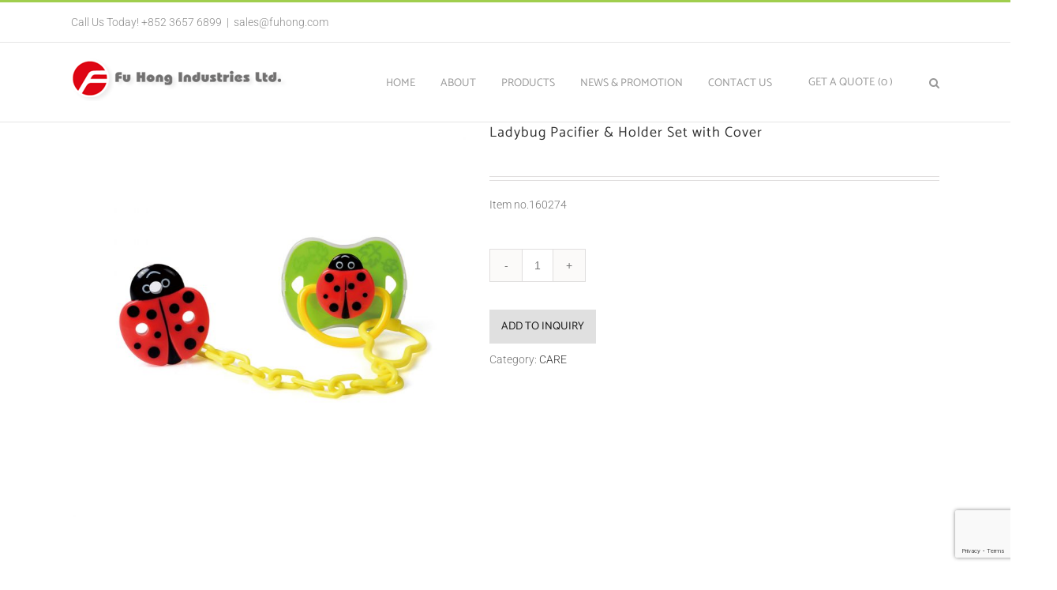

--- FILE ---
content_type: text/html; charset=UTF-8
request_url: https://www.fuhong.com/product/ladybug-pacifier-holder-set-with-cover/
body_size: 16716
content:
<!DOCTYPE html>
<html class="" lang="en-US" prefix="og: http://ogp.me/ns# fb: http://ogp.me/ns/fb#">
<head>
	<meta http-equiv="X-UA-Compatible" content="IE=edge" />
	<meta http-equiv="Content-Type" content="text/html; charset=utf-8"/>
	<meta name="viewport" content="width=device-width, initial-scale=1" />
	<title>Ladybug Pacifier &amp; Holder Set with Cover &#8211; Fu Hong Industries Limited</title>
<meta name='robots' content='max-image-preview:large' />

	<!-- Meta Tag Manager -->
	<meta name="keywords" content="breastfeeding, soothing, johnson and johnson, pacifier, newborn baby, baby shop, baby care, baby food, baby clothes, baby products, baby toys, baby gifts, kids toys, baby stores, soft toys, baby bottles, feeding bottle, baby development, baby feeding, baby pacifiers, baby stuff, children toys, baby health, baby dummy, baby care products, feed baby, baby shopping, baby essentials, baby nurse" />
	<!-- / Meta Tag Manager -->
<link rel='dns-prefetch' href='//www.google.com' />
<link rel='dns-prefetch' href='//code.jquery.com' />
<link rel='dns-prefetch' href='//s.w.org' />
<link rel="alternate" type="application/rss+xml" title="Fu Hong Industries Limited &raquo; Feed" href="https://www.fuhong.com/feed/" />
<link rel="alternate" type="application/rss+xml" title="Fu Hong Industries Limited &raquo; Comments Feed" href="https://www.fuhong.com/comments/feed/" />
			<link rel="shortcut icon" href="https://www.fuhong.com/wp-content/uploads/2017/09/Fu-Hong-Logo.png" type="image/x-icon" />
					<!-- For iPhone -->
			<link rel="apple-touch-icon" href="https://www.fuhong.com/wp-content/uploads/2017/09/Fu-Hong-Logo.png">
					<!-- For iPhone Retina display -->
			<link rel="apple-touch-icon" sizes="114x114" href="https://www.fuhong.com/wp-content/uploads/2017/09/Fu-Hong-Logo.png">
					<!-- For iPad -->
			<link rel="apple-touch-icon" sizes="72x72" href="https://www.fuhong.com/wp-content/uploads/2017/09/Fu-Hong-Logo.png">
					<!-- For iPad Retina display -->
			<link rel="apple-touch-icon" sizes="144x144" href="https://bbweb-tobyip3169.c9users.io/wp-content/uploads/2017/08/site_logo.png">
		
		<meta property="og:title" content="Ladybug Pacifier &amp; Holder Set with Cover"/>
		<meta property="og:type" content="article"/>
		<meta property="og:url" content="https://www.fuhong.com/product/ladybug-pacifier-holder-set-with-cover/"/>
		<meta property="og:site_name" content="Fu Hong Industries Limited"/>
		<meta property="og:description" content=""/>

									<meta property="og:image" content="https://www.fuhong.com/wp-content/uploads/2017/09/160274-1.jpg"/>
							<script type="text/javascript">
			window._wpemojiSettings = {"baseUrl":"https:\/\/s.w.org\/images\/core\/emoji\/13.1.0\/72x72\/","ext":".png","svgUrl":"https:\/\/s.w.org\/images\/core\/emoji\/13.1.0\/svg\/","svgExt":".svg","source":{"concatemoji":"https:\/\/www.fuhong.com\/wp-includes\/js\/wp-emoji-release.min.js?ver=5.8.3"}};
			!function(e,a,t){var n,r,o,i=a.createElement("canvas"),p=i.getContext&&i.getContext("2d");function s(e,t){var a=String.fromCharCode;p.clearRect(0,0,i.width,i.height),p.fillText(a.apply(this,e),0,0);e=i.toDataURL();return p.clearRect(0,0,i.width,i.height),p.fillText(a.apply(this,t),0,0),e===i.toDataURL()}function c(e){var t=a.createElement("script");t.src=e,t.defer=t.type="text/javascript",a.getElementsByTagName("head")[0].appendChild(t)}for(o=Array("flag","emoji"),t.supports={everything:!0,everythingExceptFlag:!0},r=0;r<o.length;r++)t.supports[o[r]]=function(e){if(!p||!p.fillText)return!1;switch(p.textBaseline="top",p.font="600 32px Arial",e){case"flag":return s([127987,65039,8205,9895,65039],[127987,65039,8203,9895,65039])?!1:!s([55356,56826,55356,56819],[55356,56826,8203,55356,56819])&&!s([55356,57332,56128,56423,56128,56418,56128,56421,56128,56430,56128,56423,56128,56447],[55356,57332,8203,56128,56423,8203,56128,56418,8203,56128,56421,8203,56128,56430,8203,56128,56423,8203,56128,56447]);case"emoji":return!s([10084,65039,8205,55357,56613],[10084,65039,8203,55357,56613])}return!1}(o[r]),t.supports.everything=t.supports.everything&&t.supports[o[r]],"flag"!==o[r]&&(t.supports.everythingExceptFlag=t.supports.everythingExceptFlag&&t.supports[o[r]]);t.supports.everythingExceptFlag=t.supports.everythingExceptFlag&&!t.supports.flag,t.DOMReady=!1,t.readyCallback=function(){t.DOMReady=!0},t.supports.everything||(n=function(){t.readyCallback()},a.addEventListener?(a.addEventListener("DOMContentLoaded",n,!1),e.addEventListener("load",n,!1)):(e.attachEvent("onload",n),a.attachEvent("onreadystatechange",function(){"complete"===a.readyState&&t.readyCallback()})),(n=t.source||{}).concatemoji?c(n.concatemoji):n.wpemoji&&n.twemoji&&(c(n.twemoji),c(n.wpemoji)))}(window,document,window._wpemojiSettings);
		</script>
		<style type="text/css">
img.wp-smiley,
img.emoji {
	display: inline !important;
	border: none !important;
	box-shadow: none !important;
	height: 1em !important;
	width: 1em !important;
	margin: 0 .07em !important;
	vertical-align: -0.1em !important;
	background: none !important;
	padding: 0 !important;
}
</style>
	<link rel='stylesheet' id='wp-block-library-css'  href='https://www.fuhong.com/wp-includes/css/dist/block-library/style.min.css?ver=5.8.3' type='text/css' media='all' />
<link rel='stylesheet' id='contact-form-7-css'  href='https://www.fuhong.com/wp-content/plugins/contact-form-7/includes/css/styles.css?ver=5.1.7' type='text/css' media='all' />
<link rel='stylesheet' id='rs-plugin-settings-css'  href='https://www.fuhong.com/wp-content/plugins/revslider-nulled/public/assets/css/settings.css?ver=5.4.3' type='text/css' media='all' />
<style id='rs-plugin-settings-inline-css' type='text/css'>
#rs-demo-id {}
</style>
<link rel='stylesheet' id='wordpress-file-upload-style-css'  href='https://www.fuhong.com/wp-content/plugins/wp-file-upload/css/wordpress_file_upload_style.css?ver=1.0' type='text/css' media='all' />
<link rel='stylesheet' id='wordpress-file-upload-style-safe-css'  href='https://www.fuhong.com/wp-content/plugins/wp-file-upload/css/wordpress_file_upload_style_safe.css?ver=1.0' type='text/css' media='all' />
<link rel='stylesheet' id='jquery-ui-css-css'  href='//code.jquery.com/ui/1.11.4/themes/smoothness/jquery-ui.css?ver=5.8.3' type='text/css' media='all' />
<link rel='stylesheet' id='jquery-ui-timepicker-addon-css-css'  href='https://www.fuhong.com/wp-content/plugins/wp-file-upload/vendor/datetimepicker/jquery-ui-timepicker-addon.min.css?ver=1.0' type='text/css' media='all' />
<link rel='stylesheet' id='yit-icon-retinaicon-font-css'  href='https://www.fuhong.com/wp-content/plugins/yith-woocommerce-catalog-mode-premium/assets/fonts/retinaicon-font/style.css?ver=5.8.3' type='text/css' media='all' />
<link rel='stylesheet' id='font-awesome-css'  href='https://www.fuhong.com/wp-content/plugins/yith-woocommerce-catalog-mode-premium/assets/css/font-awesome.min.css?ver=4.7.0' type='text/css' media='all' />
<link rel='stylesheet' id='ywctm-premium-style-css'  href='https://www.fuhong.com/wp-content/plugins/yith-woocommerce-catalog-mode-premium/assets/css/yith-catalog-mode-premium.min.css?ver=5.8.3' type='text/css' media='all' />
<link rel='stylesheet' id='yith_ywraq_frontend-css'  href='https://www.fuhong.com/wp-content/plugins/yith-woocommerce-request-a-quote-premium/assets/css/frontend.css?ver=5.8.3' type='text/css' media='all' />
<style id='yith_ywraq_frontend-inline-css' type='text/css'>
.woocommerce .add-request-quote-button.button, .woocommerce .add-request-quote-button-addons.button{
    background-color: #e0e0e0;
    color: #111111;
}
.woocommerce .add-request-quote-button.button:hover,  .woocommerce .add-request-quote-button-addons.button:hover{
    background-color: #e0e0e0;
    color: #111111;
}
.woocommerce a.add-request-quote-button{
    color: #111111;
}

.woocommerce a.add-request-quote-button:hover{
    color: #111111;
}

</style>
<link rel='stylesheet' id='avada-stylesheet-css'  href='https://www.fuhong.com/wp-content/themes/Avada/assets/css/style.min.css?ver=5.2.2' type='text/css' media='all' />
<link rel='stylesheet' id='child-style-css'  href='https://www.fuhong.com/wp-content/themes/Avada-Child/style.css?ver=5.8.3' type='text/css' media='all' />
<!--[if lte IE 9]>
<link rel='stylesheet' id='avada-IE-fontawesome-css'  href='https://www.fuhong.com/wp-content/themes/Avada/includes/lib/assets/fonts/fontawesome/font-awesome.css?ver=5.2.2' type='text/css' media='all' />
<![endif]-->
<!--[if IE]>
<link rel='stylesheet' id='avada-IE-css'  href='https://www.fuhong.com/wp-content/themes/Avada/assets/css/ie.css?ver=5.2.2' type='text/css' media='all' />
<![endif]-->
<link rel='stylesheet' id='fusion-dynamic-css-css'  href='https://www.fuhong.com/wp-content/uploads/fusion-styles/fusion-1214.css?timestamp=1768761338&#038;ver=5.8.3' type='text/css' media='all' />
<link rel='stylesheet' id='wp-add-custom-css-css'  href='https://www.fuhong.com?display_custom_css=css&#038;ver=5.8.3' type='text/css' media='all' />
<script type='text/javascript' src='https://www.fuhong.com/wp-includes/js/jquery/jquery.min.js?ver=3.6.0' id='jquery-core-js'></script>
<script type='text/javascript' src='https://www.fuhong.com/wp-includes/js/jquery/jquery-migrate.min.js?ver=3.3.2' id='jquery-migrate-js'></script>
<script type='text/javascript' src='https://www.fuhong.com/wp-content/plugins/revslider-nulled/public/assets/js/jquery.themepunch.tools.min.js?ver=5.4.3' id='tp-tools-js'></script>
<script type='text/javascript' src='https://www.fuhong.com/wp-content/plugins/revslider-nulled/public/assets/js/jquery.themepunch.revolution.min.js?ver=5.4.3' id='revmin-js'></script>
<script type='text/javascript' src='https://www.fuhong.com/wp-content/plugins/wp-file-upload/js/json2.js?ver=5.8.3' id='json_class-js'></script>
<script type='text/javascript' src='https://www.fuhong.com/wp-content/plugins/wp-file-upload/js/wordpress_file_upload_functions.js?ver=5.8.3' id='wordpress_file_upload_script-js'></script>
<link rel="https://api.w.org/" href="https://www.fuhong.com/wp-json/" /><link rel="alternate" type="application/json" href="https://www.fuhong.com/wp-json/wp/v2/product/1214" /><link rel="EditURI" type="application/rsd+xml" title="RSD" href="https://www.fuhong.com/xmlrpc.php?rsd" />
<link rel="wlwmanifest" type="application/wlwmanifest+xml" href="https://www.fuhong.com/wp-includes/wlwmanifest.xml" /> 
<meta name="generator" content="WordPress 5.8.3" />
<meta name="generator" content="WooCommerce 3.1.2" />
<link rel="canonical" href="https://www.fuhong.com/product/ladybug-pacifier-holder-set-with-cover/" />
<link rel='shortlink' href='https://www.fuhong.com/?p=1214' />
<link rel="alternate" type="application/json+oembed" href="https://www.fuhong.com/wp-json/oembed/1.0/embed?url=https%3A%2F%2Fwww.fuhong.com%2Fproduct%2Fladybug-pacifier-holder-set-with-cover%2F" />
<link rel="alternate" type="text/xml+oembed" href="https://www.fuhong.com/wp-json/oembed/1.0/embed?url=https%3A%2F%2Fwww.fuhong.com%2Fproduct%2Fladybug-pacifier-holder-set-with-cover%2F&#038;format=xml" />

		<script async src="https://www.googletagmanager.com/gtag/js?id=UA-163875411-1"></script>
		<script>
			window.dataLayer = window.dataLayer || [];
			function gtag(){dataLayer.push(arguments);}
			gtag('js', new Date());
			gtag('config', 'UA-163875411-1');
		</script>

					<style type="text/css">

					form.cart button.single_add_to_cart_button, table.variations, form.variations_form, .single_variation_wrap .variations_button, .woocommerce-variation-price					{
						display: none !important
					}

				</style>

				
				<style type="text/css">
										a.ywctm-custom-button {
						color: #000000 !important;
						background-color: #ffffff !important;
					}

										a.ywctm-custom-button:hover {
						color: #ff0000 !important;
						background-color: #cccccc !important;
					}

									</style>

				<noscript><style>.woocommerce-product-gallery{ opacity: 1 !important; }</style></noscript>
	<meta name="generator" content="Powered by Slider Revolution 5.4.3 - responsive, Mobile-Friendly Slider Plugin for WordPress with comfortable drag and drop interface." />
<script type="text/javascript">function setREVStartSize(e){
				try{ var i=jQuery(window).width(),t=9999,r=0,n=0,l=0,f=0,s=0,h=0;					
					if(e.responsiveLevels&&(jQuery.each(e.responsiveLevels,function(e,f){f>i&&(t=r=f,l=e),i>f&&f>r&&(r=f,n=e)}),t>r&&(l=n)),f=e.gridheight[l]||e.gridheight[0]||e.gridheight,s=e.gridwidth[l]||e.gridwidth[0]||e.gridwidth,h=i/s,h=h>1?1:h,f=Math.round(h*f),"fullscreen"==e.sliderLayout){var u=(e.c.width(),jQuery(window).height());if(void 0!=e.fullScreenOffsetContainer){var c=e.fullScreenOffsetContainer.split(",");if (c) jQuery.each(c,function(e,i){u=jQuery(i).length>0?u-jQuery(i).outerHeight(!0):u}),e.fullScreenOffset.split("%").length>1&&void 0!=e.fullScreenOffset&&e.fullScreenOffset.length>0?u-=jQuery(window).height()*parseInt(e.fullScreenOffset,0)/100:void 0!=e.fullScreenOffset&&e.fullScreenOffset.length>0&&(u-=parseInt(e.fullScreenOffset,0))}f=u}else void 0!=e.minHeight&&f<e.minHeight&&(f=e.minHeight);e.c.closest(".rev_slider_wrapper").css({height:f})					
				}catch(d){console.log("Failure at Presize of Slider:"+d)}
			};</script>

		
	<script type="text/javascript">
		var doc = document.documentElement;
		doc.setAttribute('data-useragent', navigator.userAgent);
	</script>

	<!DOCTYPE html>
<script>
jQuery(window).scroll(function() {
    if (jQuery(this).scrollTop() > 100) { // this refers to window
        //alert("You've scrolled 100 pixels.");
        jQuery('.widget_ywraq_mini_list_quote').css('margin', '9px 0');
    }else {
        document.getElementById("yith_ywraq_request_quote_list_mini-2").style.marginTop = "25px";
    }
});

</script></head>

<body class="product-template-default single single-product postid-1214 woocommerce woocommerce-page fusion-image-hovers fusion-body ltr no-tablet-sticky-header no-mobile-sticky-header no-mobile-slidingbar no-mobile-totop mobile-logo-pos-left layout-wide-mode fusion-top-header menu-text-align-center fusion-woo-product-design-classic mobile-menu-design-modern fusion-show-pagination-text">
				<div id="wrapper" class="">
		<div id="home" style="position:relative;top:-1px;"></div>
				
		
			<header class="fusion-header-wrapper">
				<div class="fusion-header-v2 fusion-logo-left fusion-sticky-menu-1 fusion-sticky-logo- fusion-mobile-logo- fusion-mobile-menu-design-modern ">
					
<div class="fusion-secondary-header">
	<div class="fusion-row">
					<div class="fusion-alignleft">
			<div class="fusion-contact-info">Call Us Today! +852 3657 6899<span class="fusion-header-separator">|</span><a href="mailto:sale&#115;&#64;&#102;&#117;&#104;&#111;&#110;&#103;.&#99;om">sale&#115;&#64;&#102;&#117;&#104;&#111;&#110;&#103;.&#99;om</a></div>			</div>
					</div>
</div>
<div class="fusion-header-sticky-height"></div>
<div class="fusion-header">
	<div class="fusion-row">
		<div class="fusion-logo" data-margin-top="20px" data-margin-bottom="20" data-margin-left="0px" data-margin-right="0px">
				<a class="fusion-logo-link" href="https://www.fuhong.com/">
						<img src="https://www.fuhong.com/wp-content/uploads/2017/09/logotemp.png" width="273" height="54" alt="Fu Hong Industries Limited Logo" class="fusion-logo-1x fusion-standard-logo" />

							<img src="https://www.fuhong.com/wp-content/uploads/2017/09/logotemp.png" width="273" height="54" alt="Fu Hong Industries Limited Retina Logo" class="fusion-standard-logo fusion-logo-2x" />
			
			<!-- mobile logo -->
			
			<!-- sticky header logo -->
					</a>
		</div>		<nav class="fusion-main-menu" aria-label="Main Menu"><ul role="menubar" id="menu-top-menu" class="fusion-menu"><li role="menuitem"  id="menu-item-53"  class="menu-item menu-item-type-post_type menu-item-object-page menu-item-home menu-item-53"  ><a  href="https://www.fuhong.com/"><span class="menu-text">HOME</span></a></li><li role="menuitem"  id="menu-item-52"  class="menu-item menu-item-type-post_type menu-item-object-page menu-item-52"  ><a  href="https://www.fuhong.com/about/"><span class="menu-text">ABOUT</span></a></li><li role="menuitem"  id="menu-item-50"  class="menu-item menu-item-type-post_type menu-item-object-page menu-item-has-children menu-item-50 fusion-dropdown-menu"  ><a  href="https://www.fuhong.com/products/"><span class="menu-text">PRODUCTS</span></a><ul role="menu" class="sub-menu"><li role="menuitem"  id="menu-item-1354"  class="menu-item menu-item-type-custom menu-item-object-custom menu-item-1354 fusion-dropdown-submenu"  ><a  href="https://www.fuhong.com/product-category/care/"><span>CARE</span></a></li><li role="menuitem"  id="menu-item-1355"  class="menu-item menu-item-type-custom menu-item-object-custom menu-item-1355 fusion-dropdown-submenu"  ><a  href="https://www.fuhong.com/product-category/intelligent"><span>INTELLIGENT</span></a></li><li role="menuitem"  id="menu-item-1356"  class="menu-item menu-item-type-custom menu-item-object-custom menu-item-1356 fusion-dropdown-submenu"  ><a  href="https://www.fuhong.com/product-category/feeding"><span>FEEDING</span></a></li><li role="menuitem"  id="menu-item-1357"  class="menu-item menu-item-type-custom menu-item-object-custom menu-item-1357 fusion-dropdown-submenu"  ><a  href="https://www.fuhong.com/product-category/soother"><span>SOOTHER</span></a></li></ul></li><li role="menuitem"  id="menu-item-49"  class="menu-item menu-item-type-post_type menu-item-object-page menu-item-49"  ><a  href="https://www.fuhong.com/news-promotion/"><span class="menu-text">NEWS &#038; PROMOTION</span></a></li><li role="menuitem"  id="menu-item-51"  class="menu-item menu-item-type-post_type menu-item-object-page menu-item-51"  ><a  href="https://www.fuhong.com/contact-us/"><span class="menu-text">CONTACT US</span></a></li><li role="menuitem"  id="menu-item-1358"  class="menu-item menu-item-type-yawp_wim menu-item-object-yawp_wim menu-item-1358"  >				<div class="yawp_wim_wrap">
					<div class="widget-area">
						<div id="yith_ywraq_request_quote_list_mini-2" class="yawp_wim_widget woocommerce widget_ywraq_mini_list_quote"><div class="yith-ywraq-list-widget-wrapper" data-instance="title=GET+A+QUOTE&item_name=item&item_plural_name=&show_thumbnail=1&show_price=0&show_quantity=1&show_variations=1&widget_type=mini">
	<div class="raq-info">
		<a class="raq_label" href="https://www.fuhong.com/request-quote/">
			<span class="handler-label" style="color:#989898; font-weight:400;">GET A QUOTE</span>
			<span class="raq-tip-counter">
	            <span class="raq-items-number">(0</ span> )
	        </span>
			
		</a>
	</div>
	<div class="yith-ywraq-list-wrapper">
		<div class="yith-ywraq-list-content">
			<ul class="yith-ywraq-list">
								<li >No products in the list</li>
							</ul>
			<a href="https://www.fuhong.com/request-quote/" class="button">View list</a>
		</div>
	</div>

</div></div>					</div>
				</div>
				</li><li class="fusion-custom-menu-item fusion-main-menu-search"><a class="fusion-main-menu-icon" aria-hidden="true"></a><div class="fusion-custom-menu-item-contents"><form role="search" class="searchform" method="get" action="https://www.fuhong.com/">
	<div class="search-table">
		<div class="search-field">
			<input type="text" value="" name="s" class="s" placeholder="Search ..." required aria-required="true" aria-label="Search ..."/>
		</div>
		<div class="search-button">
			<input type="submit" class="searchsubmit" value="&#xf002;" />
		</div>
	</div>
</form>
</div></li></ul></nav><nav class="fusion-main-menu fusion-sticky-menu" aria-label="Main Menu Sticky"><ul role="menubar" id="menu-main-menu-1" class="fusion-menu"><li role="menuitem"   class="menu-item menu-item-type-post_type menu-item-object-page menu-item-home menu-item-53"  ><a  href="https://www.fuhong.com/"><span class="menu-text">HOME</span></a></li><li role="menuitem"   class="menu-item menu-item-type-post_type menu-item-object-page menu-item-52"  ><a  href="https://www.fuhong.com/about/"><span class="menu-text">ABOUT</span></a></li><li role="menuitem"   class="menu-item menu-item-type-post_type menu-item-object-page menu-item-has-children menu-item-50 fusion-dropdown-menu"  ><a  href="https://www.fuhong.com/products/"><span class="menu-text">PRODUCTS</span></a><ul role="menu" class="sub-menu"><li role="menuitem"   class="menu-item menu-item-type-custom menu-item-object-custom menu-item-1354 fusion-dropdown-submenu"  ><a  href="https://www.fuhong.com/product-category/care/"><span>CARE</span></a></li><li role="menuitem"   class="menu-item menu-item-type-custom menu-item-object-custom menu-item-1355 fusion-dropdown-submenu"  ><a  href="https://www.fuhong.com/product-category/intelligent"><span>INTELLIGENT</span></a></li><li role="menuitem"   class="menu-item menu-item-type-custom menu-item-object-custom menu-item-1356 fusion-dropdown-submenu"  ><a  href="https://www.fuhong.com/product-category/feeding"><span>FEEDING</span></a></li><li role="menuitem"   class="menu-item menu-item-type-custom menu-item-object-custom menu-item-1357 fusion-dropdown-submenu"  ><a  href="https://www.fuhong.com/product-category/soother"><span>SOOTHER</span></a></li></ul></li><li role="menuitem"   class="menu-item menu-item-type-post_type menu-item-object-page menu-item-49"  ><a  href="https://www.fuhong.com/news-promotion/"><span class="menu-text">NEWS &#038; PROMOTION</span></a></li><li role="menuitem"   class="menu-item menu-item-type-post_type menu-item-object-page menu-item-51"  ><a  href="https://www.fuhong.com/contact-us/"><span class="menu-text">CONTACT US</span></a></li><li role="menuitem"   class="menu-item menu-item-type-yawp_wim menu-item-object-yawp_wim menu-item-1358"  >				<div class="yawp_wim_wrap">
					<div class="widget-area">
						<div id="yith_ywraq_request_quote_list_mini-2" class="yawp_wim_widget woocommerce widget_ywraq_mini_list_quote"><div class="yith-ywraq-list-widget-wrapper" data-instance="title=GET+A+QUOTE&item_name=item&item_plural_name=&show_thumbnail=1&show_price=0&show_quantity=1&show_variations=1&widget_type=mini">
	<div class="raq-info">
		<a class="raq_label" href="https://www.fuhong.com/request-quote/">
			<span class="handler-label" style="color:#989898; font-weight:400;">GET A QUOTE</span>
			<span class="raq-tip-counter">
	            <span class="raq-items-number">(0</ span> )
	        </span>
			
		</a>
	</div>
	<div class="yith-ywraq-list-wrapper">
		<div class="yith-ywraq-list-content">
			<ul class="yith-ywraq-list">
								<li >No products in the list</li>
							</ul>
			<a href="https://www.fuhong.com/request-quote/" class="button">View list</a>
		</div>
	</div>

</div></div>					</div>
				</div>
				</li><li class="fusion-custom-menu-item fusion-main-menu-search"><a class="fusion-main-menu-icon" aria-hidden="true"></a><div class="fusion-custom-menu-item-contents"><form role="search" class="searchform" method="get" action="https://www.fuhong.com/">
	<div class="search-table">
		<div class="search-field">
			<input type="text" value="" name="s" class="s" placeholder="Search ..." required aria-required="true" aria-label="Search ..."/>
		</div>
		<div class="search-button">
			<input type="submit" class="searchsubmit" value="&#xf002;" />
		</div>
	</div>
</form>
</div></li></ul></nav>		<div class="fusion-mobile-menu-icons">
							<a href="#" class="fusion-icon fusion-icon-bars" aria-label="Toggle mobile menu"></a>
		
		
			</div>

<nav class="fusion-mobile-nav-holder fusion-mobile-menu-text-align-left"></nav>

	<nav class="fusion-mobile-nav-holder fusion-mobile-menu-text-align-left fusion-mobile-sticky-nav-holder"></nav>
	</div>
</div>
				</div>
				<div class="fusion-clearfix"></div>
			</header>
					
		<div id="sliders-container">
					</div>
						
							
		
		
						<main id="main" role="main" class="clearfix " style="">
			<div class="fusion-row" style="">

			<div class="woocommerce-container">
			<section id="content"class="" style="width: 100%;">
		
		
			

<div id="product-1214" class="post-1214 product type-product status-publish has-post-thumbnail product_cat-care first instock shipping-taxable purchasable product-type-simple">

	<div class="avada-single-product-gallery-wrapper">
<div class="woocommerce-product-gallery woocommerce-product-gallery--with-images woocommerce-product-gallery--columns-4 images avada-product-gallery" data-columns="4" style="opacity: 0; transition: opacity .25s ease-in-out;">
	<figure class="woocommerce-product-gallery__wrapper">
		<div data-thumb="https://www.fuhong.com/wp-content/uploads/2017/09/160274-1-120x120.jpg" class="woocommerce-product-gallery__image"><a href="https://www.fuhong.com/wp-content/uploads/2017/09/160274-1.jpg"><img width="700" height="700" src="https://www.fuhong.com/wp-content/uploads/2017/09/160274-1-700x700.jpg" class="attachment-shop_single size-shop_single wp-post-image" alt="Ladybug Pacifier &amp; Holder Set with Cover" loading="lazy" title="Ladybug Pacifier &amp; Holder Set with Cover 1" data-caption="" data-src="https://www.fuhong.com/wp-content/uploads/2017/09/160274-1.jpg" data-large_image="https://www.fuhong.com/wp-content/uploads/2017/09/160274-1.jpg" data-large_image_width="1250" data-large_image_height="1250" srcset="https://www.fuhong.com/wp-content/uploads/2017/09/160274-1-66x66.jpg 66w, https://www.fuhong.com/wp-content/uploads/2017/09/160274-1-120x120.jpg 120w, https://www.fuhong.com/wp-content/uploads/2017/09/160274-1-150x150.jpg 150w, https://www.fuhong.com/wp-content/uploads/2017/09/160274-1-200x200.jpg 200w, https://www.fuhong.com/wp-content/uploads/2017/09/160274-1-300x300.jpg 300w, https://www.fuhong.com/wp-content/uploads/2017/09/160274-1-400x400.jpg 400w, https://www.fuhong.com/wp-content/uploads/2017/09/160274-1-500x500.jpg 500w, https://www.fuhong.com/wp-content/uploads/2017/09/160274-1-600x600.jpg 600w, https://www.fuhong.com/wp-content/uploads/2017/09/160274-1-700x700.jpg 700w, https://www.fuhong.com/wp-content/uploads/2017/09/160274-1-768x768.jpg 768w, https://www.fuhong.com/wp-content/uploads/2017/09/160274-1-800x800.jpg 800w, https://www.fuhong.com/wp-content/uploads/2017/09/160274-1-1024x1024.jpg 1024w, https://www.fuhong.com/wp-content/uploads/2017/09/160274-1-1200x1200.jpg 1200w, https://www.fuhong.com/wp-content/uploads/2017/09/160274-1.jpg 1250w" sizes="(max-width: 700px) 100vw, 700px" /></a><a class="avada-product-gallery-lightbox-trigger" href="https://www.fuhong.com/wp-content/uploads/2017/09/160274-1.jpg" data-rel="iLightbox[]"></a></div>	</figure>
</div>
</div>

	<div class="summary entry-summary">

		<div class="summary-container"><h2 itemprop="name" class="product_title entry-title">Ladybug Pacifier &amp; Holder Set with Cover</h2>
<p class="price"></p>
<div class="avada-availability">
	</div>
<div class="product-border"></div>

<div class="post-content woocommerce-product-details__short-description">
	<p>Item no.160274</p>
</div>

	
	<form class="cart" method="post" enctype='multipart/form-data'>
			<div class="quantity">
		<input type="number" class="input-text qty text" step="1" min="1" max="" name="quantity" value="1" title="Qty" size="4" pattern="[0-9]*" inputmode="numeric" />
	</div>
	
		<button type="submit" name="add-to-cart" value="1214" class="single_add_to_cart_button button alt">Add to cart</button>

			</form>

	

<div class="yith-ywraq-add-to-quote add-to-quote-1214" >
    <div class="yith-ywraq-add-button show" style="display:block" >
        
<a href="#" class="add-request-quote-button button" data-product_id="1214" data-wp_nonce="5d7b135d52" style="font-size: 14px; font-weight: 500; font-family: 'Catamaran', sans-serif; text-align:center; padding-top: 10px;padding-bottom: 10px;padding-left: 15px;">
    <span style="padding-right:15px">ADD TO INQUIRY</span>
</a>
    </div>
    <div class="yith_ywraq_add_item_response-1214 yith_ywraq_add_item_response_message hide" style="display:none">The product added to quote request list!</div>
    <div class="yith_ywraq_add_item_browse-list-1214 yith_ywraq_add_item_browse_message  hide" style="display:none"><a href="https://www.fuhong.com/request-quote/">Browse the list</a></div>
    <div class="yith_ywraq_add_item_product-response-1214 yith_ywraq_add_item_product_message hide" style="display:'none'"></div>
</div>

<div class="clear"></div>
<div class="product_meta">

	
	
	<span class="posted_in">Category: <a href="https://www.fuhong.com/product-category/care/" rel="tag">CARE</a></span>
	
	
</div>

</div>
	</div><!-- .summary -->

	
	<div class="woocommerce-tabs wc-tabs-wrapper">
		<ul class="tabs wc-tabs" role="tablist">
							<li class="additional_information_tab" id="tab-title-additional_information" role="tab" aria-controls="tab-additional_information">
					<a href="#tab-additional_information">Additional information</a>
				</li>
					</ul>
					<div class="woocommerce-Tabs-panel woocommerce-Tabs-panel--additional_information panel entry-content wc-tab" id="tab-additional_information" role="tabpanel" aria-labelledby="tab-title-additional_information">
				
	<h3>Additional information</h3>

<table class="shop_attributes">
	
	
			<tr>
			<th>Presentation</th>
			<td><p>Blister Card</p>
</td>
		</tr>
			<tr>
			<th>Inner</th>
			<td><p>24</p>
</td>
		</tr>
			<tr>
			<th>Outer</th>
			<td><p>288</p>
</td>
		</tr>
			<tr>
			<th>CBM</th>
			<td><p>0.18</p>
</td>
		</tr>
			<tr>
			<th>CU.FT</th>
			<td><p>6.36</p>
</td>
		</tr>
	</table>
			</div>
			</div>

<div class="fusion-clearfix"></div>



					
	<ul class="social-share clearfix">
		<li class="facebook">
			<a href="http://www.facebook.com/sharer.php?m2w&s=100&p&#91;url&#93;=https://www.fuhong.com/product/ladybug-pacifier-holder-set-with-cover/&p&#91;title&#93;=Ladybug%20Pacifier%20&amp;%20Holder%20Set%20with%20Cover" target="_blank" rel="noopener noreferrer">
				<i class="fontawesome-icon medium circle-yes fusion-icon-facebook"></i>
				<div class="fusion-woo-social-share-text">
					<span>Share On Facebook</span>
				</div>
			</a>
		</li>
		<li class="twitter">
			<a href="https://twitter.com/share?text=Ladybug Pacifier &amp; Holder Set with Cover&amp;url=https%3A%2F%2Fwww.fuhong.com%2Fproduct%2Fladybug-pacifier-holder-set-with-cover%2F" target="_blank" rel="noopener noreferrer">
				<i class="fontawesome-icon medium circle-yes fusion-icon-twitter"></i>
				<div class="fusion-woo-social-share-text">
					<span>Tweet This Product</span>
				</div>
			</a>
		</li>
		<li class="pinterest">
						<a href="http://pinterest.com/pin/create/button/?url=https%3A%2F%2Fwww.fuhong.com%2Fproduct%2Fladybug-pacifier-holder-set-with-cover%2F&amp;description=Ladybug%20Pacifier%20%26amp%3B%20Holder%20Set%20with%20Cover&amp;media=https%3A%2F%2Fwww.fuhong.com%2Fwp-content%2Fuploads%2F2017%2F09%2F160274-1.jpg" target="_blank" rel="noopener noreferrer">
				<i class="fontawesome-icon medium circle-yes fusion-icon-pinterest"></i>
				<div class="fusion-woo-social-share-text">
					<span>Pin This Product</span>
				</div>
			</a>
		</li>
		<li class="email">
			<a href="mailto:?subject=Ladybug%20Pacifier%20%26%20Holder%20Set%20with%20Cover&body=https://www.fuhong.com/product/ladybug-pacifier-holder-set-with-cover/" target="_blank" rel="noopener noreferrer">
				<i class="fontawesome-icon medium circle-yes fusion-icon-mail"></i>
				<div class="fusion-woo-social-share-text">
					<span>Mail This Product</span>
				</div>
			</a>
		</li>
	</ul>
<div class="fusion-clearfix"></div>
	<section class="related products">

		<h2>Related products</h2>

		<ul class="products clearfix products-4">

			
				<li class="post-1019 product type-product status-publish has-post-thumbnail product_cat-care first instock shipping-taxable purchasable product-type-simple">
	<a href="https://www.fuhong.com/product/frogs-mesh-bag-with-suction-cup/" class="product-images" aria-label="Frog&#8217;s Mesh Bag with Suction Cup">

<div class="featured-image">
		<img width="500" height="500" src="https://www.fuhong.com/wp-content/uploads/2017/09/9356-2-500x500.jpg" class="attachment-shop_catalog size-shop_catalog wp-post-image" alt="Frog&#039;s Mesh Bag with Suction Cup" loading="lazy" srcset="https://www.fuhong.com/wp-content/uploads/2017/09/9356-2-66x66.jpg 66w, https://www.fuhong.com/wp-content/uploads/2017/09/9356-2-120x120.jpg 120w, https://www.fuhong.com/wp-content/uploads/2017/09/9356-2-150x150.jpg 150w, https://www.fuhong.com/wp-content/uploads/2017/09/9356-2-200x200.jpg 200w, https://www.fuhong.com/wp-content/uploads/2017/09/9356-2-300x300.jpg 300w, https://www.fuhong.com/wp-content/uploads/2017/09/9356-2-400x400.jpg 400w, https://www.fuhong.com/wp-content/uploads/2017/09/9356-2-500x500.jpg 500w, https://www.fuhong.com/wp-content/uploads/2017/09/9356-2-600x600.jpg 600w, https://www.fuhong.com/wp-content/uploads/2017/09/9356-2-700x700.jpg 700w, https://www.fuhong.com/wp-content/uploads/2017/09/9356-2-768x768.jpg 768w, https://www.fuhong.com/wp-content/uploads/2017/09/9356-2-800x800.jpg 800w, https://www.fuhong.com/wp-content/uploads/2017/09/9356-2-1024x1024.jpg 1024w, https://www.fuhong.com/wp-content/uploads/2017/09/9356-2-1200x1200.jpg 1200w, https://www.fuhong.com/wp-content/uploads/2017/09/9356-2.jpg 1250w" sizes="(max-width: 500px) 100vw, 500px" />			<div class="cart-loading"><i class="fusion-icon-spinner"></i></div>
	</div>
</a>
<div class="product-details">
	<div class="product-details-container">
<h3 class="product-title">
	<a href="https://www.fuhong.com/product/frogs-mesh-bag-with-suction-cup/">
		Frog&#8217;s Mesh Bag with Suction Cup	</a>
</h3>
<div class="fusion-price-rating">

		</div>
		<div class="fusion-content-sep"></div>
	</div>
</div>

				<div class="product-buttons">
			<div class="product-buttons-container clearfix">
	
<div class="yith-ywraq-add-to-quote add-to-quote-1019" >
    <div class="yith-ywraq-add-button show" style="display:block" >
        
<a href="#" class="add-request-quote-button button" data-product_id="1019" data-wp_nonce="4a03606030" style="font-size: 14px; font-weight: 500; font-family: 'Catamaran', sans-serif; text-align:center; padding-top: 10px;padding-bottom: 10px;padding-left: 15px;">
    <span style="padding-right:15px">ADD TO INQUIRY</span>
</a>
    </div>
    <div class="yith_ywraq_add_item_response-1019 yith_ywraq_add_item_response_message hide" style="display:none">The product added to quote request list!</div>
    <div class="yith_ywraq_add_item_browse-list-1019 yith_ywraq_add_item_browse_message  hide" style="display:none"><a href="https://www.fuhong.com/request-quote/">Browse the list</a></div>
    <div class="yith_ywraq_add_item_product-response-1019 yith_ywraq_add_item_product_message hide" style="display:'none'"></div>
</div>

<div class="clear"></div>
<a href="https://www.fuhong.com/product/frogs-mesh-bag-with-suction-cup/" class="show_details_button">
	Details</a>
	</div>
</div>
</li>

			
				<li class="post-1055 product type-product status-publish has-post-thumbnail product_cat-care  instock shipping-taxable purchasable product-type-simple">
	<a href="https://www.fuhong.com/product/bath-toy-duck/" class="product-images" aria-label="Bath Toy (Duck)">

<div class="featured-image">
		<img width="500" height="500" src="https://www.fuhong.com/wp-content/uploads/2017/09/9513-3-500x500.jpg" class="attachment-shop_catalog size-shop_catalog wp-post-image" alt="Bath Toy (Duck)" loading="lazy" srcset="https://www.fuhong.com/wp-content/uploads/2017/09/9513-3-66x66.jpg 66w, https://www.fuhong.com/wp-content/uploads/2017/09/9513-3-120x120.jpg 120w, https://www.fuhong.com/wp-content/uploads/2017/09/9513-3-150x150.jpg 150w, https://www.fuhong.com/wp-content/uploads/2017/09/9513-3-200x200.jpg 200w, https://www.fuhong.com/wp-content/uploads/2017/09/9513-3-300x300.jpg 300w, https://www.fuhong.com/wp-content/uploads/2017/09/9513-3-400x400.jpg 400w, https://www.fuhong.com/wp-content/uploads/2017/09/9513-3-500x500.jpg 500w, https://www.fuhong.com/wp-content/uploads/2017/09/9513-3-600x600.jpg 600w, https://www.fuhong.com/wp-content/uploads/2017/09/9513-3-700x700.jpg 700w, https://www.fuhong.com/wp-content/uploads/2017/09/9513-3-768x768.jpg 768w, https://www.fuhong.com/wp-content/uploads/2017/09/9513-3-800x800.jpg 800w, https://www.fuhong.com/wp-content/uploads/2017/09/9513-3-1024x1024.jpg 1024w, https://www.fuhong.com/wp-content/uploads/2017/09/9513-3-1200x1200.jpg 1200w" sizes="(max-width: 500px) 100vw, 500px" />			<div class="cart-loading"><i class="fusion-icon-spinner"></i></div>
	</div>
</a>
<div class="product-details">
	<div class="product-details-container">
<h3 class="product-title">
	<a href="https://www.fuhong.com/product/bath-toy-duck/">
		Bath Toy (Duck)	</a>
</h3>
<div class="fusion-price-rating">

		</div>
		<div class="fusion-content-sep"></div>
	</div>
</div>

				<div class="product-buttons">
			<div class="product-buttons-container clearfix">
	
<div class="yith-ywraq-add-to-quote add-to-quote-1055" >
    <div class="yith-ywraq-add-button show" style="display:block" >
        
<a href="#" class="add-request-quote-button button" data-product_id="1055" data-wp_nonce="a705fbd3b5" style="font-size: 14px; font-weight: 500; font-family: 'Catamaran', sans-serif; text-align:center; padding-top: 10px;padding-bottom: 10px;padding-left: 15px;">
    <span style="padding-right:15px">ADD TO INQUIRY</span>
</a>
    </div>
    <div class="yith_ywraq_add_item_response-1055 yith_ywraq_add_item_response_message hide" style="display:none">The product added to quote request list!</div>
    <div class="yith_ywraq_add_item_browse-list-1055 yith_ywraq_add_item_browse_message  hide" style="display:none"><a href="https://www.fuhong.com/request-quote/">Browse the list</a></div>
    <div class="yith_ywraq_add_item_product-response-1055 yith_ywraq_add_item_product_message hide" style="display:'none'"></div>
</div>

<div class="clear"></div>
<a href="https://www.fuhong.com/product/bath-toy-duck/" class="show_details_button">
	Details</a>
	</div>
</div>
</li>

			
				<li class="post-1057 product type-product status-publish has-post-thumbnail product_cat-care  instock shipping-taxable purchasable product-type-simple">
	<a href="https://www.fuhong.com/product/bath-toy-duck-with-ring/" class="product-images" aria-label="Bath Toy (Duck with Ring)">

<div class="featured-image">
		<img width="500" height="500" src="https://www.fuhong.com/wp-content/uploads/2017/09/9515-1-500x500.jpg" class="attachment-shop_catalog size-shop_catalog wp-post-image" alt="Bath Toy (Duck with Ring)" loading="lazy" srcset="https://www.fuhong.com/wp-content/uploads/2017/09/9515-1-66x66.jpg 66w, https://www.fuhong.com/wp-content/uploads/2017/09/9515-1-120x120.jpg 120w, https://www.fuhong.com/wp-content/uploads/2017/09/9515-1-150x150.jpg 150w, https://www.fuhong.com/wp-content/uploads/2017/09/9515-1-200x200.jpg 200w, https://www.fuhong.com/wp-content/uploads/2017/09/9515-1-300x300.jpg 300w, https://www.fuhong.com/wp-content/uploads/2017/09/9515-1-400x400.jpg 400w, https://www.fuhong.com/wp-content/uploads/2017/09/9515-1-500x500.jpg 500w, https://www.fuhong.com/wp-content/uploads/2017/09/9515-1-600x600.jpg 600w, https://www.fuhong.com/wp-content/uploads/2017/09/9515-1-700x700.jpg 700w, https://www.fuhong.com/wp-content/uploads/2017/09/9515-1-768x768.jpg 768w, https://www.fuhong.com/wp-content/uploads/2017/09/9515-1-800x800.jpg 800w, https://www.fuhong.com/wp-content/uploads/2017/09/9515-1-1024x1024.jpg 1024w, https://www.fuhong.com/wp-content/uploads/2017/09/9515-1-1200x1200.jpg 1200w, https://www.fuhong.com/wp-content/uploads/2017/09/9515-1.jpg 1250w" sizes="(max-width: 500px) 100vw, 500px" />			<div class="cart-loading"><i class="fusion-icon-spinner"></i></div>
	</div>
</a>
<div class="product-details">
	<div class="product-details-container">
<h3 class="product-title">
	<a href="https://www.fuhong.com/product/bath-toy-duck-with-ring/">
		Bath Toy (Duck with Ring)	</a>
</h3>
<div class="fusion-price-rating">

		</div>
		<div class="fusion-content-sep"></div>
	</div>
</div>

				<div class="product-buttons">
			<div class="product-buttons-container clearfix">
	
<div class="yith-ywraq-add-to-quote add-to-quote-1057" >
    <div class="yith-ywraq-add-button show" style="display:block" >
        
<a href="#" class="add-request-quote-button button" data-product_id="1057" data-wp_nonce="1fac77d5c5" style="font-size: 14px; font-weight: 500; font-family: 'Catamaran', sans-serif; text-align:center; padding-top: 10px;padding-bottom: 10px;padding-left: 15px;">
    <span style="padding-right:15px">ADD TO INQUIRY</span>
</a>
    </div>
    <div class="yith_ywraq_add_item_response-1057 yith_ywraq_add_item_response_message hide" style="display:none">The product added to quote request list!</div>
    <div class="yith_ywraq_add_item_browse-list-1057 yith_ywraq_add_item_browse_message  hide" style="display:none"><a href="https://www.fuhong.com/request-quote/">Browse the list</a></div>
    <div class="yith_ywraq_add_item_product-response-1057 yith_ywraq_add_item_product_message hide" style="display:'none'"></div>
</div>

<div class="clear"></div>
<a href="https://www.fuhong.com/product/bath-toy-duck-with-ring/" class="show_details_button">
	Details</a>
	</div>
</div>
</li>

			
				<li class="post-1149 product type-product status-publish has-post-thumbnail product_cat-care last instock shipping-taxable purchasable product-type-simple">
	<a href="https://www.fuhong.com/product/whale-baby-bib-with-detachable-catcher/" class="product-images" aria-label="Whale Baby Bib (with Detachable Catcher)">

<div class="featured-image">
		<img width="500" height="500" src="https://www.fuhong.com/wp-content/uploads/2017/09/120184-2-500x500.jpg" class="attachment-shop_catalog size-shop_catalog wp-post-image" alt="Whale Baby Bib (with Detachable Catcher)" loading="lazy" srcset="https://www.fuhong.com/wp-content/uploads/2017/09/120184-2-66x66.jpg 66w, https://www.fuhong.com/wp-content/uploads/2017/09/120184-2-120x120.jpg 120w, https://www.fuhong.com/wp-content/uploads/2017/09/120184-2-150x150.jpg 150w, https://www.fuhong.com/wp-content/uploads/2017/09/120184-2-200x200.jpg 200w, https://www.fuhong.com/wp-content/uploads/2017/09/120184-2-300x300.jpg 300w, https://www.fuhong.com/wp-content/uploads/2017/09/120184-2-400x400.jpg 400w, https://www.fuhong.com/wp-content/uploads/2017/09/120184-2-500x500.jpg 500w, https://www.fuhong.com/wp-content/uploads/2017/09/120184-2-600x600.jpg 600w, https://www.fuhong.com/wp-content/uploads/2017/09/120184-2-700x700.jpg 700w, https://www.fuhong.com/wp-content/uploads/2017/09/120184-2-768x768.jpg 768w, https://www.fuhong.com/wp-content/uploads/2017/09/120184-2-800x800.jpg 800w, https://www.fuhong.com/wp-content/uploads/2017/09/120184-2-1024x1024.jpg 1024w, https://www.fuhong.com/wp-content/uploads/2017/09/120184-2-1200x1200.jpg 1200w, https://www.fuhong.com/wp-content/uploads/2017/09/120184-2.jpg 1250w" sizes="(max-width: 500px) 100vw, 500px" />			<div class="cart-loading"><i class="fusion-icon-spinner"></i></div>
	</div>
</a>
<div class="product-details">
	<div class="product-details-container">
<h3 class="product-title">
	<a href="https://www.fuhong.com/product/whale-baby-bib-with-detachable-catcher/">
		Whale Baby Bib (with Detachable Catcher)	</a>
</h3>
<div class="fusion-price-rating">

		</div>
		<div class="fusion-content-sep"></div>
	</div>
</div>

				<div class="product-buttons">
			<div class="product-buttons-container clearfix">
	
<div class="yith-ywraq-add-to-quote add-to-quote-1149" >
    <div class="yith-ywraq-add-button show" style="display:block" >
        
<a href="#" class="add-request-quote-button button" data-product_id="1149" data-wp_nonce="40c9348606" style="font-size: 14px; font-weight: 500; font-family: 'Catamaran', sans-serif; text-align:center; padding-top: 10px;padding-bottom: 10px;padding-left: 15px;">
    <span style="padding-right:15px">ADD TO INQUIRY</span>
</a>
    </div>
    <div class="yith_ywraq_add_item_response-1149 yith_ywraq_add_item_response_message hide" style="display:none">The product added to quote request list!</div>
    <div class="yith_ywraq_add_item_browse-list-1149 yith_ywraq_add_item_browse_message  hide" style="display:none"><a href="https://www.fuhong.com/request-quote/">Browse the list</a></div>
    <div class="yith_ywraq_add_item_product-response-1149 yith_ywraq_add_item_product_message hide" style="display:'none'"></div>
</div>

<div class="clear"></div>
<a href="https://www.fuhong.com/product/whale-baby-bib-with-detachable-catcher/" class="show_details_button">
	Details</a>
	</div>
</div>
</li>

			
		</ul>

	</section>


</div><!-- #product-1214 -->


		
	
	</section>
</div>

	
					
				</div>  <!-- fusion-row -->
			</main>  <!-- #main -->
			
			
			
			
										
				<div class="fusion-footer">

																
						<footer role="contentinfo" class="fusion-footer-widget-area fusion-widget-area">
							<div class="fusion-row">
								<div class="fusion-columns fusion-columns-3 fusion-widget-area">
									
																																							<div class="fusion-column col-lg-4 col-md-4 col-sm-4">
												<section id="text-2" class="fusion-footer-widget-column widget widget_text"><h4 class="widget-title">ABOUT</h4>			<div class="textwidget"><p>Fu Hong Industrial Company was founded by Mr. Herman Lo in 1989. Its inception was a designer and trader of plastic toys, specializing in baby products. The business since then was developing steadily. The Company inline with its development was re-organized in 1993 and incorporated as Fu Hong Industries Limited.</p>
</div>
		<div style="clear:both;"></div></section>																																				</div>
																																								<div class="fusion-column col-lg-4 col-md-4 col-sm-4">
												<section id="nav_menu-2" class="fusion-footer-widget-column widget widget_nav_menu"><h4 class="widget-title">Navigation</h4><div class="menu-navigation-footer-container"><ul id="menu-navigation-footer" class="menu"><li id="menu-item-1379" class="menu-item menu-item-type-post_type menu-item-object-page menu-item-home menu-item-1379"><a href="https://www.fuhong.com/">HOME</a></li>
<li id="menu-item-1378" class="menu-item menu-item-type-post_type menu-item-object-page menu-item-1378"><a href="https://www.fuhong.com/about/">ABOUT</a></li>
<li id="menu-item-1376" class="menu-item menu-item-type-post_type menu-item-object-page menu-item-1376"><a href="https://www.fuhong.com/products/">PRODUCTS</a></li>
<li id="menu-item-1375" class="menu-item menu-item-type-post_type menu-item-object-page menu-item-1375"><a href="https://www.fuhong.com/news-promotion/">NEWS &#038; PROMOTION</a></li>
<li id="menu-item-1377" class="menu-item menu-item-type-post_type menu-item-object-page menu-item-1377"><a href="https://www.fuhong.com/contact-us/">CONTACT US</a></li>
<li id="menu-item-1374" class="menu-item menu-item-type-post_type menu-item-object-page menu-item-1374"><a href="https://www.fuhong.com/request-quote/">GET A QUOTE</a></li>
</ul></div><div style="clear:both;"></div></section>																																				</div>
																																								<div class="fusion-column fusion-column-last col-lg-4 col-md-4 col-sm-4">
												<section id="contact_info-widget-2" class="fusion-footer-widget-column widget contact_info"><h4 class="widget-title">CONTACT  US</h4>
		<div class="contact-info-container">
							<p class="address">Rm 1603, 16/F, New Lee Wah Centre, No. 88 To Kwa Wan Road, To Kwa Wan, Kowloon, Hong Kong           </p>
			
							<p class="phone">Phone: (852) 3657 6899</p>
			
			
							<p class="fax">Fax: (852) 3657 6868</p>
			
							<p class="email">Email: <a href="mailto:s&#97;l&#101;&#115;&#64;&#102;&#117;h&#111;ng.&#99;&#111;m">sales@fuhong.com</a></p>
			
					</div>
		<div style="clear:both;"></div></section>																																				</div>
																																																																												
									<div class="fusion-clearfix"></div>
								</div> <!-- fusion-columns -->
							</div> <!-- fusion-row -->
						</footer> <!-- fusion-footer-widget-area -->
					
																
						<footer id="footer" class="fusion-footer-copyright-area">
							<div class="fusion-row">
								<div class="fusion-copyright-content">

									<div class="fusion-copyright-notice">
		<div>
		Fu Hong Industries Limited © 2022 All Rights Reserved 	</div>
</div>
			<div class="fusion-social-links-footer">
							</div>
		
								</div> <!-- fusion-fusion-copyright-content -->
							</div> <!-- fusion-row -->
						</footer> <!-- #footer -->
														</div> <!-- fusion-footer -->
					</div> <!-- wrapper -->

								<a class="fusion-one-page-text-link fusion-page-load-link"></a>

						<script type="text/javascript">
				jQuery( document ).ready( function() {
					var ajaxurl = 'https://www.fuhong.com/wp-admin/admin-ajax.php';
					if ( 0 < jQuery( '.fusion-login-nonce' ).length ) {
						jQuery.get( ajaxurl, { 'action': 'fusion_login_nonce' }, function( response ) {
							jQuery( '.fusion-login-nonce' ).html( response );
						});
					}
				});
				</script>
				<script type="application/ld+json">{"@graph":[{"@context":"https:\/\/schema.org\/","@type":"BreadcrumbList","itemListElement":[{"@type":"ListItem","position":"1","item":{"name":"Home","@id":"https:\/\/www.fuhong.com"}},{"@type":"ListItem","position":"2","item":{"name":"CARE","@id":"https:\/\/www.fuhong.com\/product-category\/care\/"}},{"@type":"ListItem","position":"3","item":{"name":"Ladybug Pacifier &amp; Holder Set with Cover"}}]},{"@context":"https:\/\/schema.org\/","@type":"Product","@id":"https:\/\/www.fuhong.com\/product\/ladybug-pacifier-holder-set-with-cover\/","url":"https:\/\/www.fuhong.com\/product\/ladybug-pacifier-holder-set-with-cover\/","name":"Ladybug Pacifier &amp; Holder Set with Cover","offers":[{"@type":"Offer","priceCurrency":"HKD","availability":"https:\/\/schema.org\/InStock","sku":"","image":"https:\/\/www.fuhong.com\/wp-content\/uploads\/2017\/09\/160274-1.jpg","description":"","seller":{"@type":"Organization","name":"Fu Hong Industries Limited","url":"https:\/\/www.fuhong.com"},"price":"0.00"}]}]}</script><script type='text/javascript' id='contact-form-7-js-extra'>
/* <![CDATA[ */
var wpcf7 = {"apiSettings":{"root":"https:\/\/www.fuhong.com\/wp-json\/contact-form-7\/v1","namespace":"contact-form-7\/v1"}};
/* ]]> */
</script>
<script type='text/javascript' src='https://www.fuhong.com/wp-content/plugins/contact-form-7/includes/js/scripts.js?ver=5.1.7' id='contact-form-7-js'></script>
<script type='text/javascript' id='wc-add-to-cart-js-extra'>
/* <![CDATA[ */
var wc_add_to_cart_params = {"ajax_url":"\/wp-admin\/admin-ajax.php","wc_ajax_url":"\/product\/ladybug-pacifier-holder-set-with-cover\/?wc-ajax=%%endpoint%%","i18n_view_cart":"View cart","cart_url":"https:\/\/www.fuhong.com\/cart\/","is_cart":"","cart_redirect_after_add":"no"};
/* ]]> */
</script>
<script type='text/javascript' src='//www.fuhong.com/wp-content/plugins/woocommerce/assets/js/frontend/add-to-cart.min.js?ver=3.1.2' id='wc-add-to-cart-js'></script>
<script type='text/javascript' src='//www.fuhong.com/wp-content/plugins/woocommerce/assets/js/zoom/jquery.zoom.min.js?ver=1.7.15' id='zoom-js'></script>
<script type='text/javascript' src='//www.fuhong.com/wp-content/plugins/woocommerce/assets/js/flexslider/jquery.flexslider.min.js?ver=2.6.1' id='flexslider-js'></script>
<script type='text/javascript' id='wc-single-product-js-extra'>
/* <![CDATA[ */
var wc_single_product_params = {"i18n_required_rating_text":"Please select a rating","review_rating_required":"yes","flexslider":{"rtl":false,"animation":"slide","smoothHeight":true,"directionNav":true,"controlNav":"thumbnails","slideshow":false,"animationSpeed":500,"animationLoop":false},"zoom_enabled":"1","photoswipe_enabled":"","photoswipe_options":{"shareEl":false,"closeOnScroll":false,"history":false,"hideAnimationDuration":0,"showAnimationDuration":0},"flexslider_enabled":"1"};
/* ]]> */
</script>
<script type='text/javascript' src='//www.fuhong.com/wp-content/plugins/woocommerce/assets/js/frontend/single-product.min.js?ver=3.1.2' id='wc-single-product-js'></script>
<script type='text/javascript' src='//www.fuhong.com/wp-content/plugins/woocommerce/assets/js/jquery-blockui/jquery.blockUI.min.js?ver=2.70' id='jquery-blockui-js'></script>
<script type='text/javascript' src='//www.fuhong.com/wp-content/plugins/woocommerce/assets/js/js-cookie/js.cookie.min.js?ver=2.1.4' id='js-cookie-js'></script>
<script type='text/javascript' id='woocommerce-js-extra'>
/* <![CDATA[ */
var woocommerce_params = {"ajax_url":"\/wp-admin\/admin-ajax.php","wc_ajax_url":"\/product\/ladybug-pacifier-holder-set-with-cover\/?wc-ajax=%%endpoint%%"};
/* ]]> */
</script>
<script type='text/javascript' src='//www.fuhong.com/wp-content/plugins/woocommerce/assets/js/frontend/woocommerce.min.js?ver=3.1.2' id='woocommerce-js'></script>
<script type='text/javascript' id='wc-cart-fragments-js-extra'>
/* <![CDATA[ */
var wc_cart_fragments_params = {"ajax_url":"\/wp-admin\/admin-ajax.php","wc_ajax_url":"\/product\/ladybug-pacifier-holder-set-with-cover\/?wc-ajax=%%endpoint%%","fragment_name":"wc_fragments_c4c5ed8502c578c3295a18e86b5f0f56"};
/* ]]> */
</script>
<script type='text/javascript' src='//www.fuhong.com/wp-content/plugins/woocommerce/assets/js/frontend/cart-fragments.min.js?ver=3.1.2' id='wc-cart-fragments-js'></script>
<script type='text/javascript' src='https://www.fuhong.com/wp-includes/js/jquery/ui/core.min.js?ver=1.12.1' id='jquery-ui-core-js'></script>
<script type='text/javascript' src='https://www.fuhong.com/wp-includes/js/jquery/ui/mouse.min.js?ver=1.12.1' id='jquery-ui-mouse-js'></script>
<script type='text/javascript' src='https://www.fuhong.com/wp-includes/js/jquery/ui/slider.min.js?ver=1.12.1' id='jquery-ui-slider-js'></script>
<script type='text/javascript' src='https://www.fuhong.com/wp-includes/js/jquery/ui/datepicker.min.js?ver=1.12.1' id='jquery-ui-datepicker-js'></script>
<script type='text/javascript' id='jquery-ui-datepicker-js-after'>
jQuery(document).ready(function(jQuery){jQuery.datepicker.setDefaults({"closeText":"Close","currentText":"Today","monthNames":["January","February","March","April","May","June","July","August","September","October","November","December"],"monthNamesShort":["Jan","Feb","Mar","Apr","May","Jun","Jul","Aug","Sep","Oct","Nov","Dec"],"nextText":"Next","prevText":"Previous","dayNames":["Sunday","Monday","Tuesday","Wednesday","Thursday","Friday","Saturday"],"dayNamesShort":["Sun","Mon","Tue","Wed","Thu","Fri","Sat"],"dayNamesMin":["S","M","T","W","T","F","S"],"dateFormat":"MM d, yy","firstDay":1,"isRTL":false});});
</script>
<script type='text/javascript' src='https://www.fuhong.com/wp-content/plugins/wp-file-upload/vendor/datetimepicker/jquery-ui-timepicker-addon.min.js?ver=5.8.3' id='jquery-ui-timepicker-addon-js-js'></script>
<script type='text/javascript' src='https://www.google.com/recaptcha/api.js?render=6Lfy9ekUAAAAAMXqxn6I8OHRnPoLnbeXclXDHB8o&#038;ver=3.0' id='google-recaptcha-js'></script>
<script type='text/javascript' id='yith_ywraq_frontend-js-extra'>
/* <![CDATA[ */
var ywraq_frontend = {"ajaxurl":"\/product\/ladybug-pacifier-holder-set-with-cover\/?wc-ajax=%%endpoint%%","cform7_id":"56","current_lang":"","no_product_in_list":"<p class=\"ywraq_list_empty_message\">Your list is empty, add products to the list to send a request<p><p class=\"return-to-shop\"><a class=\"button wc-backward\" href=\"https:\/\/www.fuhong.com\/\">Return to Home<\/a><p>","block_loader":"https:\/\/www.fuhong.com\/wp-content\/plugins\/yith-woocommerce-request-a-quote-premium\/assets\/images\/ajax-loader.gif","go_to_the_list":"no","rqa_url":"https:\/\/www.fuhong.com\/request-quote\/"};
/* ]]> */
</script>
<script type='text/javascript' src='https://www.fuhong.com/wp-content/plugins/yith-woocommerce-request-a-quote-premium/assets/js/frontend.min.js?ver=1.7.5' id='yith_ywraq_frontend-js'></script>
<!--[if IE 9]>
<script type='text/javascript' src='https://www.fuhong.com/wp-content/themes/Avada/includes/lib/assets/min/js/general/fusion-ie9.js?ver=1' id='fusion-ie9-js'></script>
<![endif]-->
<script type='text/javascript' src='https://www.fuhong.com/wp-includes/js/comment-reply.min.js?ver=5.8.3' id='comment-reply-js'></script>
<script type='text/javascript' src='https://www.fuhong.com/wp-content/themes/Avada/includes/lib/assets/min/js/library/isotope.js?ver=3.0.4' id='isotope-js'></script>
<script type='text/javascript' src='https://www.fuhong.com/wp-content/themes/Avada/includes/lib/assets/min/js/library/jquery.infinitescroll.js?ver=2.1' id='jquery-infinite-scroll-js'></script>
<script type='text/javascript' src='https://www.fuhong.com/wp-content/plugins/fusion-core/js/min/avada-faqs.js?ver=1' id='avada-faqs-js'></script>
<script type='text/javascript' src='https://www.fuhong.com/wp-content/themes/Avada/includes/lib/assets/min/js/library/jquery.fitvids.js?ver=1.1' id='jquery-fitvids-js'></script>
<script type='text/javascript' id='fusion-video-general-js-extra'>
/* <![CDATA[ */
var fusionVideoGeneralVars = {"status_vimeo":"1","status_yt":"1"};
/* ]]> */
</script>
<script type='text/javascript' src='https://www.fuhong.com/wp-content/themes/Avada/includes/lib/assets/min/js/library/fusion-video-general.js?ver=1' id='fusion-video-general-js'></script>
<script type='text/javascript' id='jquery-lightbox-js-extra'>
/* <![CDATA[ */
var fusionLightboxVideoVars = {"lightbox_video_width":"1280","lightbox_video_height":"720"};
/* ]]> */
</script>
<script type='text/javascript' src='https://www.fuhong.com/wp-content/themes/Avada/includes/lib/assets/min/js/library/jquery.ilightbox.js?ver=2.2' id='jquery-lightbox-js'></script>
<script type='text/javascript' src='https://www.fuhong.com/wp-content/themes/Avada/includes/lib/assets/min/js/library/jquery.mousewheel.js?ver=3.0.6' id='jquery-mousewheel-js'></script>
<script type='text/javascript' id='fusion-lightbox-js-extra'>
/* <![CDATA[ */
var fusionLightboxVars = {"status_lightbox":"1","lightbox_gallery":"1","lightbox_skin":"metro-white","lightbox_title":"1","lightbox_arrows":"1","lightbox_slideshow_speed":"5000","lightbox_autoplay":"","lightbox_opacity":"0.9","lightbox_desc":"1","lightbox_social":"1","lightbox_deeplinking":"1","lightbox_path":"vertical","lightbox_post_images":"1"};
/* ]]> */
</script>
<script type='text/javascript' src='https://www.fuhong.com/wp-content/themes/Avada/includes/lib/assets/min/js/general/fusion-lightbox.js?ver=1' id='fusion-lightbox-js'></script>
<script type='text/javascript' src='https://www.fuhong.com/wp-content/themes/Avada/includes/lib/assets/min/js/library/imagesLoaded.js?ver=3.1.8' id='images-loaded-js'></script>
<script type='text/javascript' src='https://www.fuhong.com/wp-content/themes/Avada/includes/lib/assets/min/js/library/packery.js?ver=2.0.0' id='packery-js'></script>
<script type='text/javascript' id='avada-portfolio-js-extra'>
/* <![CDATA[ */
var avadaPortfolioVars = {"lightbox_behavior":"all","infinite_finished_msg":"<em>All items displayed.<\/em>","infinite_blog_text":"<em>Loading the next set of posts...<\/em>","content_break_point":"800"};
/* ]]> */
</script>
<script type='text/javascript' src='https://www.fuhong.com/wp-content/plugins/fusion-core/js/min/avada-portfolio.js?ver=1' id='avada-portfolio-js'></script>
<script type='text/javascript' id='fusion-column-bg-image-js-extra'>
/* <![CDATA[ */
var fusionBgImageVars = {"content_break_point":"800"};
/* ]]> */
</script>
<script type='text/javascript' src='https://www.fuhong.com/wp-content/plugins/fusion-builder/assets/js/min/general/fusion-column-bg-image.js?ver=1' id='fusion-column-bg-image-js'></script>
<script type='text/javascript' src='https://www.fuhong.com/wp-content/themes/Avada/includes/lib/assets/min/js/library/cssua.js?ver=2.1.28' id='cssua-js'></script>
<script type='text/javascript' src='https://www.fuhong.com/wp-content/themes/Avada/includes/lib/assets/min/js/library/jquery.waypoints.js?ver=2.0.3' id='jquery-waypoints-js'></script>
<script type='text/javascript' src='https://www.fuhong.com/wp-content/themes/Avada/includes/lib/assets/min/js/library/modernizr.js?ver=3.3.1' id='modernizr-js'></script>
<script type='text/javascript' src='https://www.fuhong.com/wp-content/themes/Avada/includes/lib/assets/min/js/general/fusion-waypoints.js?ver=1' id='fusion-waypoints-js'></script>
<script type='text/javascript' id='fusion-animations-js-extra'>
/* <![CDATA[ */
var fusionAnimationsVars = {"disable_mobile_animate_css":"0"};
/* ]]> */
</script>
<script type='text/javascript' src='https://www.fuhong.com/wp-content/plugins/fusion-builder/assets/js/min/general/fusion-animations.js?ver=1' id='fusion-animations-js'></script>
<script type='text/javascript' id='fusion-equal-heights-js-extra'>
/* <![CDATA[ */
var fusionEqualHeightVars = {"content_break_point":"800"};
/* ]]> */
</script>
<script type='text/javascript' src='https://www.fuhong.com/wp-content/themes/Avada/includes/lib/assets/min/js/general/fusion-equal-heights.js?ver=1' id='fusion-equal-heights-js'></script>
<script type='text/javascript' src='https://www.fuhong.com/wp-content/plugins/fusion-builder/assets/js/min/general/fusion-column.js?ver=1' id='fusion-column-js'></script>
<script type='text/javascript' src='https://www.fuhong.com/wp-content/themes/Avada/includes/lib/assets/min/js/library/jquery.fade.js?ver=1' id='jquery-fade-js'></script>
<script type='text/javascript' src='https://www.fuhong.com/wp-content/themes/Avada/includes/lib/assets/min/js/library/jquery.requestAnimationFrame.js?ver=1' id='jquery-request-animation-frame-js'></script>
<script type='text/javascript' src='https://www.fuhong.com/wp-content/themes/Avada/includes/lib/assets/min/js/library/fusion-parallax.js?ver=1' id='fusion-parallax-js'></script>
<script type='text/javascript' id='fusion-video-bg-js-extra'>
/* <![CDATA[ */
var fusionVideoBgVars = {"status_vimeo":"1"};
/* ]]> */
</script>
<script type='text/javascript' src='https://www.fuhong.com/wp-content/themes/Avada/includes/lib/assets/min/js/library/fusion-video-bg.js?ver=1' id='fusion-video-bg-js'></script>
<script type='text/javascript' id='fusion-container-js-extra'>
/* <![CDATA[ */
var fusionContainerVars = {"content_break_point":"800"};
/* ]]> */
</script>
<script type='text/javascript' src='https://www.fuhong.com/wp-content/plugins/fusion-builder/assets/js/min/general/fusion-container.js?ver=1' id='fusion-container-js'></script>
<script type='text/javascript' src='https://www.fuhong.com/wp-content/plugins/fusion-builder/assets/js/min/general/fusion-content-boxes.js?ver=1' id='fusion-content-boxes-js'></script>
<script type='text/javascript' src='https://www.fuhong.com/wp-content/plugins/fusion-builder/assets/js/min/library/jquery.countdown.js?ver=1.0' id='jquery-count-down-js'></script>
<script type='text/javascript' src='https://www.fuhong.com/wp-content/plugins/fusion-builder/assets/js/min/general/fusion-countdown.js?ver=1' id='fusion-count-down-js'></script>
<script type='text/javascript' src='https://www.fuhong.com/wp-content/plugins/fusion-builder/assets/js/min/library/jquery.countTo.js?ver=1' id='jquery-count-to-js'></script>
<script type='text/javascript' src='https://www.fuhong.com/wp-content/themes/Avada/includes/lib/assets/min/js/library/jquery.appear.js?ver=1' id='jquery-appear-js'></script>
<script type='text/javascript' id='fusion-counters-box-js-extra'>
/* <![CDATA[ */
var fusionCountersBox = {"counter_box_speed":"1000"};
/* ]]> */
</script>
<script type='text/javascript' src='https://www.fuhong.com/wp-content/plugins/fusion-builder/assets/js/min/general/fusion-counters-box.js?ver=1' id='fusion-counters-box-js'></script>
<script type='text/javascript' src='https://www.fuhong.com/wp-content/themes/Avada/includes/lib/assets/min/js/library/jquery.easyPieChart.js?ver=2.1.7' id='jquery-easy-pie-chart-js'></script>
<script type='text/javascript' src='https://www.fuhong.com/wp-content/plugins/fusion-builder/assets/js/min/general/fusion-counters-circle.js?ver=1' id='fusion-counters-circle-js'></script>
<script type='text/javascript' src='https://www.fuhong.com/wp-content/plugins/fusion-builder/assets/js/min/general/fusion-events.js?ver=1' id='fusion-events-js'></script>
<script type='text/javascript' src='https://www.fuhong.com/wp-content/plugins/fusion-builder/assets/js/min/general/fusion-flip-boxes.js?ver=1' id='fusion-flip-boxes-js'></script>
<script type='text/javascript' src='https://www.fuhong.com/wp-content/plugins/fusion-builder/assets/js/min/general/fusion-gallery.js?ver=1' id='fusion-gallery-js'></script>
<script type='text/javascript' id='jquery-fusion-maps-js-extra'>
/* <![CDATA[ */
var fusionMapsVars = {"admin_ajax":"https:\/\/www.fuhong.com\/wp-admin\/admin-ajax.php"};
/* ]]> */
</script>
<script type='text/javascript' src='https://www.fuhong.com/wp-content/themes/Avada/includes/lib/assets/min/js/library/jquery.fusion_maps.js?ver=2.2.2' id='jquery-fusion-maps-js'></script>
<script type='text/javascript' src='https://www.fuhong.com/wp-content/themes/Avada/includes/lib/assets/min/js/general/fusion-google-map.js?ver=1' id='fusion-google-map-js'></script>
<script type='text/javascript' src='https://www.fuhong.com/wp-content/themes/Avada/includes/lib/assets/min/js/library/bootstrap.modal.js?ver=3.1.1' id='bootstrap-modal-js'></script>
<script type='text/javascript' src='https://www.fuhong.com/wp-content/plugins/fusion-builder/assets/js/min/general/fusion-modal.js?ver=1' id='fusion-modal-js'></script>
<script type='text/javascript' src='https://www.fuhong.com/wp-content/plugins/fusion-builder/assets/js/min/general/fusion-progress.js?ver=1' id='fusion-progress-js'></script>
<script type='text/javascript' src='https://www.fuhong.com/wp-content/themes/Avada/includes/lib/assets/min/js/library/bootstrap.transition.js?ver=3.3.6' id='bootstrap-transition-js'></script>
<script type='text/javascript' src='https://www.fuhong.com/wp-content/themes/Avada/includes/lib/assets/min/js/library/bootstrap.tab.js?ver=3.1.1' id='bootstrap-tab-js'></script>
<script type='text/javascript' id='fusion-tabs-js-extra'>
/* <![CDATA[ */
var fusionTabVars = {"content_break_point":"800"};
/* ]]> */
</script>
<script type='text/javascript' src='https://www.fuhong.com/wp-content/plugins/fusion-builder/assets/js/min/general/fusion-tabs.js?ver=1' id='fusion-tabs-js'></script>
<script type='text/javascript' src='https://www.fuhong.com/wp-content/themes/Avada/includes/lib/assets/min/js/library/jquery.cycle.js?ver=3.0.3' id='jquery-cycle-js'></script>
<script type='text/javascript' id='fusion-testimonials-js-extra'>
/* <![CDATA[ */
var fusionTestimonialVars = {"testimonials_speed":"4000"};
/* ]]> */
</script>
<script type='text/javascript' src='https://www.fuhong.com/wp-content/plugins/fusion-builder/assets/js/min/general/fusion-testimonials.js?ver=1' id='fusion-testimonials-js'></script>
<script type='text/javascript' src='https://www.fuhong.com/wp-content/plugins/fusion-builder/assets/js/min/general/fusion-title.js?ver=1' id='fusion-title-js'></script>
<script type='text/javascript' src='https://www.fuhong.com/wp-content/themes/Avada/includes/lib/assets/min/js/library/bootstrap.collapse.js?ver=3.1.1' id='bootstrap-collapse-js'></script>
<script type='text/javascript' src='https://www.fuhong.com/wp-content/plugins/fusion-builder/assets/js/min/general/fusion-toggles.js?ver=1' id='fusion-toggles-js'></script>
<script type='text/javascript' src='https://www.fuhong.com/wp-content/themes/Avada/includes/lib/assets/min/js/library/Froogaloop.js?ver=1' id='froogaloop-js'></script>
<script type='text/javascript' id='fusion-video-js-extra'>
/* <![CDATA[ */
var fusionVideoVars = {"status_vimeo":"1"};
/* ]]> */
</script>
<script type='text/javascript' src='https://www.fuhong.com/wp-content/plugins/fusion-builder/assets/js/min/general/fusion-video.js?ver=1' id='fusion-video-js'></script>
<script type='text/javascript' src='https://www.fuhong.com/wp-content/themes/Avada/includes/lib/assets/min/js/library/bootstrap.tooltip.js?ver=3.3.5' id='bootstrap-tooltip-js'></script>
<script type='text/javascript' src='https://www.fuhong.com/wp-content/themes/Avada/includes/lib/assets/min/js/library/bootstrap.popover.js?ver=3.3.5' id='bootstrap-popover-js'></script>
<script type='text/javascript' src='https://www.fuhong.com/wp-content/themes/Avada/includes/lib/assets/min/js/library/jquery.carouFredSel.js?ver=6.2.1' id='jquery-caroufredsel-js'></script>
<script type='text/javascript' src='https://www.fuhong.com/wp-content/themes/Avada/includes/lib/assets/min/js/library/jquery.easing.js?ver=1.3' id='jquery-easing-js'></script>
<script type='text/javascript' src='https://www.fuhong.com/wp-content/themes/Avada/includes/lib/assets/min/js/library/jquery.flexslider.js?ver=2.2.2' id='jquery-flexslider-js'></script>
<script type='text/javascript' src='https://www.fuhong.com/wp-content/themes/Avada/includes/lib/assets/min/js/library/jquery.hoverflow.js?ver=1' id='jquery-hover-flow-js'></script>
<script type='text/javascript' src='https://www.fuhong.com/wp-content/themes/Avada/includes/lib/assets/min/js/library/jquery.hoverintent.js?ver=1' id='jquery-hover-intent-js'></script>
<script type='text/javascript' src='https://www.fuhong.com/wp-content/themes/Avada/includes/lib/assets/min/js/library/jquery.placeholder.js?ver=2.0.7' id='jquery-placeholder-js'></script>
<script type='text/javascript' src='https://www.fuhong.com/wp-content/themes/Avada/includes/lib/assets/min/js/library/jquery.touchSwipe.js?ver=1.6.6' id='jquery-touch-swipe-js'></script>
<script type='text/javascript' src='https://www.fuhong.com/wp-content/themes/Avada/includes/lib/assets/min/js/general/fusion-alert.js?ver=1' id='fusion-alert-js'></script>
<script type='text/javascript' id='fusion-carousel-js-extra'>
/* <![CDATA[ */
var fusionCarouselVars = {"related_posts_speed":"2500","carousel_speed":"2500"};
/* ]]> */
</script>
<script type='text/javascript' src='https://www.fuhong.com/wp-content/themes/Avada/includes/lib/assets/min/js/general/fusion-carousel.js?ver=1' id='fusion-carousel-js'></script>
<script type='text/javascript' id='fusion-flexslider-js-extra'>
/* <![CDATA[ */
var fusionFlexSliderVars = {"status_vimeo":"1","page_smoothHeight":"false","slideshow_autoplay":"1","slideshow_speed":"7000","pagination_video_slide":"","status_yt":"1","flex_smoothHeight":"false"};
/* ]]> */
</script>
<script type='text/javascript' src='https://www.fuhong.com/wp-content/themes/Avada/includes/lib/assets/min/js/general/fusion-flexslider.js?ver=1' id='fusion-flexslider-js'></script>
<script type='text/javascript' src='https://www.fuhong.com/wp-content/themes/Avada/includes/lib/assets/min/js/general/fusion-popover.js?ver=1' id='fusion-popover-js'></script>
<script type='text/javascript' src='https://www.fuhong.com/wp-content/themes/Avada/includes/lib/assets/min/js/general/fusion-tooltip.js?ver=1' id='fusion-tooltip-js'></script>
<script type='text/javascript' src='https://www.fuhong.com/wp-content/themes/Avada/includes/lib/assets/min/js/general/fusion-sharing-box.js?ver=1' id='fusion-sharing-box-js'></script>
<script type='text/javascript' id='fusion-blog-js-extra'>
/* <![CDATA[ */
var fusionBlogVars = {"infinite_blog_text":"<em>Loading the next set of posts...<\/em>","infinite_finished_msg":"<em>All items displayed.<\/em>","slideshow_autoplay":"1","slideshow_speed":"7000","pagination_video_slide":"","status_yt":"1","lightbox_behavior":"all","blog_pagination_type":"Pagination","flex_smoothHeight":"false"};
/* ]]> */
</script>
<script type='text/javascript' src='https://www.fuhong.com/wp-content/themes/Avada/includes/lib/assets/min/js/general/fusion-blog.js?ver=1' id='fusion-blog-js'></script>
<script type='text/javascript' src='https://www.fuhong.com/wp-content/themes/Avada/includes/lib/assets/min/js/general/fusion-button.js?ver=1' id='fusion-button-js'></script>
<script type='text/javascript' src='https://www.fuhong.com/wp-content/themes/Avada/includes/lib/assets/min/js/general/fusion-general-global.js?ver=1' id='fusion-general-global-js'></script>
<script type='text/javascript' id='fusion-ie1011-js-extra'>
/* <![CDATA[ */
var fusionIe1011Vars = {"form_bg_color":"#ffffff"};
/* ]]> */
</script>
<script type='text/javascript' src='https://www.fuhong.com/wp-content/themes/Avada/includes/lib/assets/min/js/general/fusion-ie1011.js?ver=1' id='fusion-ie1011-js'></script>
<script type='text/javascript' src='https://www.fuhong.com/wp-content/themes/Avada/includes/lib/assets/min/js/general/fusion-scroll-to-anchor.js?ver=1' id='fusion-scroll-to-anchor-js'></script>
<script type='text/javascript' id='fusion-responsive-typography-js-extra'>
/* <![CDATA[ */
var fusionTypographyVars = {"site_width":"1100px","typography_sensitivity":"0.6","typography_factor":"1.50"};
/* ]]> */
</script>
<script type='text/javascript' src='https://www.fuhong.com/wp-content/themes/Avada/includes/lib/assets/min/js/general/fusion-responsive-typography.js?ver=1' id='fusion-responsive-typography-js'></script>
<script type='text/javascript' src='https://www.fuhong.com/wp-content/themes/Avada/assets/min/js/library/bootstrap.scrollspy.js?ver=3.3.2' id='bootstrap-scrollspy-js'></script>
<script type='text/javascript' id='avada-comments-js-extra'>
/* <![CDATA[ */
var avadaCommentVars = {"title_style_type":"double","title_margin_top":"0px","title_margin_bottom":"31px"};
/* ]]> */
</script>
<script type='text/javascript' src='https://www.fuhong.com/wp-content/themes/Avada/assets/min/js/general/avada-comments.js?ver=5.2.2' id='avada-comments-js'></script>
<script type='text/javascript' src='https://www.fuhong.com/wp-content/themes/Avada/assets/min/js/general/avada-general-footer.js?ver=5.2.2' id='avada-general-footer-js'></script>
<script type='text/javascript' src='https://www.fuhong.com/wp-content/themes/Avada/assets/min/js/general/avada-quantity.js?ver=5.2.2' id='avada-quantity-js'></script>
<script type='text/javascript' id='avada-header-js-extra'>
/* <![CDATA[ */
var avadaHeaderVars = {"header_position":"top","header_layout":"v2","header_sticky":"1","header_sticky_type2_layout":"menu_only","side_header_break_point":"800","header_sticky_mobile":"0","header_sticky_tablet":"0","mobile_menu_design":"modern","sticky_header_shrinkage":"1","nav_height":"100","nav_highlight_border":"3","logo_margin_top":"20px","logo_margin_bottom":"20","layout_mode":"wide","header_padding_top":"0px","header_padding_bottom":"0px","offset_scroll":"full"};
/* ]]> */
</script>
<script type='text/javascript' src='https://www.fuhong.com/wp-content/themes/Avada/assets/min/js/general/avada-header.js?ver=5.2.2' id='avada-header-js'></script>
<script type='text/javascript' src='https://www.fuhong.com/wp-content/themes/Avada/assets/min/js/general/avada-scrollspy.js?ver=5.2.2' id='avada-scrollspy-js'></script>
<script type='text/javascript' src='https://www.fuhong.com/wp-content/themes/Avada/assets/min/js/general/avada-select.js?ver=5.2.2' id='avada-select-js'></script>
<script type='text/javascript' id='avada-sidebars-js-extra'>
/* <![CDATA[ */
var avadaSidebarsVars = {"header_position":"top","header_layout":"v2","header_sticky":"1","header_sticky_type2_layout":"menu_only","side_header_break_point":"800","header_sticky_tablet":"0","sticky_header_shrinkage":"1","nav_height":"100","content_break_point":"800"};
/* ]]> */
</script>
<script type='text/javascript' src='https://www.fuhong.com/wp-content/themes/Avada/assets/min/js/general/avada-sidebars.js?ver=5.2.2' id='avada-sidebars-js'></script>
<script type='text/javascript' src='https://www.fuhong.com/wp-content/themes/Avada/assets/min/js/library/jquery.sticky-kit.js?ver=5.2.2' id='jquery-sticky-kit-js'></script>
<script type='text/javascript' src='https://www.fuhong.com/wp-content/themes/Avada/assets/min/js/general/avada-tabs-widget.js?ver=5.2.2' id='avada-tabs-widget-js'></script>
<script type='text/javascript' id='avada-menu-js-extra'>
/* <![CDATA[ */
var avadaMenuVars = {"header_position":"Top","logo_alignment":"Left","header_sticky":"1","side_header_break_point":"800","mobile_menu_design":"modern","dropdown_goto":"Go to...","mobile_nav_cart":"Shopping Cart","submenu_slideout":"1"};
/* ]]> */
</script>
<script type='text/javascript' src='https://www.fuhong.com/wp-content/themes/Avada/assets/min/js/general/avada-menu.js?ver=5.2.2' id='avada-menu-js'></script>
<script type='text/javascript' id='jquery-to-top-js-extra'>
/* <![CDATA[ */
var toTopscreenReaderText = {"label":"Go to Top"};
/* ]]> */
</script>
<script type='text/javascript' src='https://www.fuhong.com/wp-content/themes/Avada/assets/min/js/library/jquery.toTop.js?ver=1.2' id='jquery-to-top-js'></script>
<script type='text/javascript' id='avada-to-top-js-extra'>
/* <![CDATA[ */
var avadaToTopVars = {"status_totop_mobile":"0"};
/* ]]> */
</script>
<script type='text/javascript' src='https://www.fuhong.com/wp-content/themes/Avada/assets/min/js/general/avada-to-top.js?ver=5.2.2' id='avada-to-top-js'></script>
<script type='text/javascript' src='https://www.fuhong.com/wp-content/themes/Avada/assets/min/js/general/avada-drop-down.js?ver=5.2.2' id='avada-drop-down-js'></script>
<script type='text/javascript' src='https://www.fuhong.com/wp-content/themes/Avada/assets/min/js/general/avada-contact-form-7.js?ver=5.2.2' id='avada-contact-form-7-js'></script>
<script type='text/javascript' src='https://www.fuhong.com/wp-content/themes/Avada/assets/min/js/library/jquery.elasticslider.js?ver=5.2.2' id='jquery-elastic-slider-js'></script>
<script type='text/javascript' id='avada-elastic-slider-js-extra'>
/* <![CDATA[ */
var avadaElasticSliderVars = {"tfes_autoplay":"1","tfes_animation":"sides","tfes_interval":"3000","tfes_speed":"800","tfes_width":"150"};
/* ]]> */
</script>
<script type='text/javascript' src='https://www.fuhong.com/wp-content/themes/Avada/assets/min/js/general/avada-elastic-slider.js?ver=5.2.2' id='avada-elastic-slider-js'></script>
<script type='text/javascript' id='avada-woocommerce-js-extra'>
/* <![CDATA[ */
var avadaWooCommerceVars = {"order_actions":"Details","title_style_type":"double","woocommerce_shop_page_columns":"4","woocommerce_checkout_error":"Not all fields have been filled in correctly.","woocommerce_single_gallery_size":"500"};
/* ]]> */
</script>
<script type='text/javascript' src='https://www.fuhong.com/wp-content/themes/Avada/assets/min/js/general/avada-woocommerce.js?ver=5.2.2' id='avada-woocommerce-js'></script>
<script type='text/javascript' id='avada-fusion-slider-js-extra'>
/* <![CDATA[ */
var avadaFusionSliderVars = {"side_header_break_point":"800","slider_position":"below","header_transparency":"0","header_position":"Top","content_break_point":"800","status_vimeo":"1"};
/* ]]> */
</script>
<script type='text/javascript' src='https://www.fuhong.com/wp-content/plugins/fusion-core/js/min/avada-fusion-slider.js?ver=1' id='avada-fusion-slider-js'></script>
<script type='text/javascript' src='https://www.fuhong.com/wp-includes/js/wp-embed.min.js?ver=5.8.3' id='wp-embed-js'></script>
<script type="text/javascript">
( function( grecaptcha, sitekey, actions ) {

	var wpcf7recaptcha = {

		execute: function( action ) {
			grecaptcha.execute(
				sitekey,
				{ action: action }
			).then( function( token ) {
				var forms = document.getElementsByTagName( 'form' );

				for ( var i = 0; i < forms.length; i++ ) {
					var fields = forms[ i ].getElementsByTagName( 'input' );

					for ( var j = 0; j < fields.length; j++ ) {
						var field = fields[ j ];

						if ( 'g-recaptcha-response' === field.getAttribute( 'name' ) ) {
							field.setAttribute( 'value', token );
							break;
						}
					}
				}
			} );
		},

		executeOnHomepage: function() {
			wpcf7recaptcha.execute( actions[ 'homepage' ] );
		},

		executeOnContactform: function() {
			wpcf7recaptcha.execute( actions[ 'contactform' ] );
		},

	};

	grecaptcha.ready(
		wpcf7recaptcha.executeOnHomepage
	);

	document.addEventListener( 'change',
		wpcf7recaptcha.executeOnContactform, false
	);

	document.addEventListener( 'wpcf7submit',
		wpcf7recaptcha.executeOnHomepage, false
	);

} )(
	grecaptcha,
	'6Lfy9ekUAAAAAMXqxn6I8OHRnPoLnbeXclXDHB8o',
	{"homepage":"homepage","contactform":"contactform"}
);
</script>
	<script type="text/javascript">
        jQuery(document).ready(function ($) {
            //$( document ).ajaxStart(function() {
            //});

			
            for (var i = 0; i < document.forms.length; ++i) {
                var form = document.forms[i];
				if ($(form).attr("method") != "get") { $(form).append('<input type="hidden" name="wiUJulIBr-CsqPO" value="Zah4j9qgwA]MYD[" />'); }
if ($(form).attr("method") != "get") { $(form).append('<input type="hidden" name="zCMjrDifHF" value="wiC7Pm2vtTB" />'); }
if ($(form).attr("method") != "get") { $(form).append('<input type="hidden" name="EUvSpIM_y" value="8hnVR0wu2jopa" />'); }
            }

			
            $(document).on('submit', 'form', function () {
				if ($(this).attr("method") != "get") { $(this).append('<input type="hidden" name="wiUJulIBr-CsqPO" value="Zah4j9qgwA]MYD[" />'); }
if ($(this).attr("method") != "get") { $(this).append('<input type="hidden" name="zCMjrDifHF" value="wiC7Pm2vtTB" />'); }
if ($(this).attr("method") != "get") { $(this).append('<input type="hidden" name="EUvSpIM_y" value="8hnVR0wu2jopa" />'); }
                return true;
            });

			
            jQuery.ajaxSetup({
                beforeSend: function (e, data) {

                    //console.log(Object.getOwnPropertyNames(data).sort());
                    //console.log(data.type);

                    if (data.type !== 'POST') return;

                    if (typeof data.data === 'object' && data.data !== null) {
						data.data.append("wiUJulIBr-CsqPO", "Zah4j9qgwA]MYD[");
data.data.append("zCMjrDifHF", "wiC7Pm2vtTB");
data.data.append("EUvSpIM_y", "8hnVR0wu2jopa");
                    }
                    else {
                        data.data =  data.data + '&wiUJulIBr-CsqPO=Zah4j9qgwA]MYD[&zCMjrDifHF=wiC7Pm2vtTB&EUvSpIM_y=8hnVR0wu2jopa';
                    }
                }
            });

        });
	</script>
	
			</body>
</html>


--- FILE ---
content_type: text/html; charset=utf-8
request_url: https://www.google.com/recaptcha/api2/anchor?ar=1&k=6Lfy9ekUAAAAAMXqxn6I8OHRnPoLnbeXclXDHB8o&co=aHR0cHM6Ly93d3cuZnVob25nLmNvbTo0NDM.&hl=en&v=PoyoqOPhxBO7pBk68S4YbpHZ&size=invisible&anchor-ms=20000&execute-ms=30000&cb=pe1bzi194c4j
body_size: 48630
content:
<!DOCTYPE HTML><html dir="ltr" lang="en"><head><meta http-equiv="Content-Type" content="text/html; charset=UTF-8">
<meta http-equiv="X-UA-Compatible" content="IE=edge">
<title>reCAPTCHA</title>
<style type="text/css">
/* cyrillic-ext */
@font-face {
  font-family: 'Roboto';
  font-style: normal;
  font-weight: 400;
  font-stretch: 100%;
  src: url(//fonts.gstatic.com/s/roboto/v48/KFO7CnqEu92Fr1ME7kSn66aGLdTylUAMa3GUBHMdazTgWw.woff2) format('woff2');
  unicode-range: U+0460-052F, U+1C80-1C8A, U+20B4, U+2DE0-2DFF, U+A640-A69F, U+FE2E-FE2F;
}
/* cyrillic */
@font-face {
  font-family: 'Roboto';
  font-style: normal;
  font-weight: 400;
  font-stretch: 100%;
  src: url(//fonts.gstatic.com/s/roboto/v48/KFO7CnqEu92Fr1ME7kSn66aGLdTylUAMa3iUBHMdazTgWw.woff2) format('woff2');
  unicode-range: U+0301, U+0400-045F, U+0490-0491, U+04B0-04B1, U+2116;
}
/* greek-ext */
@font-face {
  font-family: 'Roboto';
  font-style: normal;
  font-weight: 400;
  font-stretch: 100%;
  src: url(//fonts.gstatic.com/s/roboto/v48/KFO7CnqEu92Fr1ME7kSn66aGLdTylUAMa3CUBHMdazTgWw.woff2) format('woff2');
  unicode-range: U+1F00-1FFF;
}
/* greek */
@font-face {
  font-family: 'Roboto';
  font-style: normal;
  font-weight: 400;
  font-stretch: 100%;
  src: url(//fonts.gstatic.com/s/roboto/v48/KFO7CnqEu92Fr1ME7kSn66aGLdTylUAMa3-UBHMdazTgWw.woff2) format('woff2');
  unicode-range: U+0370-0377, U+037A-037F, U+0384-038A, U+038C, U+038E-03A1, U+03A3-03FF;
}
/* math */
@font-face {
  font-family: 'Roboto';
  font-style: normal;
  font-weight: 400;
  font-stretch: 100%;
  src: url(//fonts.gstatic.com/s/roboto/v48/KFO7CnqEu92Fr1ME7kSn66aGLdTylUAMawCUBHMdazTgWw.woff2) format('woff2');
  unicode-range: U+0302-0303, U+0305, U+0307-0308, U+0310, U+0312, U+0315, U+031A, U+0326-0327, U+032C, U+032F-0330, U+0332-0333, U+0338, U+033A, U+0346, U+034D, U+0391-03A1, U+03A3-03A9, U+03B1-03C9, U+03D1, U+03D5-03D6, U+03F0-03F1, U+03F4-03F5, U+2016-2017, U+2034-2038, U+203C, U+2040, U+2043, U+2047, U+2050, U+2057, U+205F, U+2070-2071, U+2074-208E, U+2090-209C, U+20D0-20DC, U+20E1, U+20E5-20EF, U+2100-2112, U+2114-2115, U+2117-2121, U+2123-214F, U+2190, U+2192, U+2194-21AE, U+21B0-21E5, U+21F1-21F2, U+21F4-2211, U+2213-2214, U+2216-22FF, U+2308-230B, U+2310, U+2319, U+231C-2321, U+2336-237A, U+237C, U+2395, U+239B-23B7, U+23D0, U+23DC-23E1, U+2474-2475, U+25AF, U+25B3, U+25B7, U+25BD, U+25C1, U+25CA, U+25CC, U+25FB, U+266D-266F, U+27C0-27FF, U+2900-2AFF, U+2B0E-2B11, U+2B30-2B4C, U+2BFE, U+3030, U+FF5B, U+FF5D, U+1D400-1D7FF, U+1EE00-1EEFF;
}
/* symbols */
@font-face {
  font-family: 'Roboto';
  font-style: normal;
  font-weight: 400;
  font-stretch: 100%;
  src: url(//fonts.gstatic.com/s/roboto/v48/KFO7CnqEu92Fr1ME7kSn66aGLdTylUAMaxKUBHMdazTgWw.woff2) format('woff2');
  unicode-range: U+0001-000C, U+000E-001F, U+007F-009F, U+20DD-20E0, U+20E2-20E4, U+2150-218F, U+2190, U+2192, U+2194-2199, U+21AF, U+21E6-21F0, U+21F3, U+2218-2219, U+2299, U+22C4-22C6, U+2300-243F, U+2440-244A, U+2460-24FF, U+25A0-27BF, U+2800-28FF, U+2921-2922, U+2981, U+29BF, U+29EB, U+2B00-2BFF, U+4DC0-4DFF, U+FFF9-FFFB, U+10140-1018E, U+10190-1019C, U+101A0, U+101D0-101FD, U+102E0-102FB, U+10E60-10E7E, U+1D2C0-1D2D3, U+1D2E0-1D37F, U+1F000-1F0FF, U+1F100-1F1AD, U+1F1E6-1F1FF, U+1F30D-1F30F, U+1F315, U+1F31C, U+1F31E, U+1F320-1F32C, U+1F336, U+1F378, U+1F37D, U+1F382, U+1F393-1F39F, U+1F3A7-1F3A8, U+1F3AC-1F3AF, U+1F3C2, U+1F3C4-1F3C6, U+1F3CA-1F3CE, U+1F3D4-1F3E0, U+1F3ED, U+1F3F1-1F3F3, U+1F3F5-1F3F7, U+1F408, U+1F415, U+1F41F, U+1F426, U+1F43F, U+1F441-1F442, U+1F444, U+1F446-1F449, U+1F44C-1F44E, U+1F453, U+1F46A, U+1F47D, U+1F4A3, U+1F4B0, U+1F4B3, U+1F4B9, U+1F4BB, U+1F4BF, U+1F4C8-1F4CB, U+1F4D6, U+1F4DA, U+1F4DF, U+1F4E3-1F4E6, U+1F4EA-1F4ED, U+1F4F7, U+1F4F9-1F4FB, U+1F4FD-1F4FE, U+1F503, U+1F507-1F50B, U+1F50D, U+1F512-1F513, U+1F53E-1F54A, U+1F54F-1F5FA, U+1F610, U+1F650-1F67F, U+1F687, U+1F68D, U+1F691, U+1F694, U+1F698, U+1F6AD, U+1F6B2, U+1F6B9-1F6BA, U+1F6BC, U+1F6C6-1F6CF, U+1F6D3-1F6D7, U+1F6E0-1F6EA, U+1F6F0-1F6F3, U+1F6F7-1F6FC, U+1F700-1F7FF, U+1F800-1F80B, U+1F810-1F847, U+1F850-1F859, U+1F860-1F887, U+1F890-1F8AD, U+1F8B0-1F8BB, U+1F8C0-1F8C1, U+1F900-1F90B, U+1F93B, U+1F946, U+1F984, U+1F996, U+1F9E9, U+1FA00-1FA6F, U+1FA70-1FA7C, U+1FA80-1FA89, U+1FA8F-1FAC6, U+1FACE-1FADC, U+1FADF-1FAE9, U+1FAF0-1FAF8, U+1FB00-1FBFF;
}
/* vietnamese */
@font-face {
  font-family: 'Roboto';
  font-style: normal;
  font-weight: 400;
  font-stretch: 100%;
  src: url(//fonts.gstatic.com/s/roboto/v48/KFO7CnqEu92Fr1ME7kSn66aGLdTylUAMa3OUBHMdazTgWw.woff2) format('woff2');
  unicode-range: U+0102-0103, U+0110-0111, U+0128-0129, U+0168-0169, U+01A0-01A1, U+01AF-01B0, U+0300-0301, U+0303-0304, U+0308-0309, U+0323, U+0329, U+1EA0-1EF9, U+20AB;
}
/* latin-ext */
@font-face {
  font-family: 'Roboto';
  font-style: normal;
  font-weight: 400;
  font-stretch: 100%;
  src: url(//fonts.gstatic.com/s/roboto/v48/KFO7CnqEu92Fr1ME7kSn66aGLdTylUAMa3KUBHMdazTgWw.woff2) format('woff2');
  unicode-range: U+0100-02BA, U+02BD-02C5, U+02C7-02CC, U+02CE-02D7, U+02DD-02FF, U+0304, U+0308, U+0329, U+1D00-1DBF, U+1E00-1E9F, U+1EF2-1EFF, U+2020, U+20A0-20AB, U+20AD-20C0, U+2113, U+2C60-2C7F, U+A720-A7FF;
}
/* latin */
@font-face {
  font-family: 'Roboto';
  font-style: normal;
  font-weight: 400;
  font-stretch: 100%;
  src: url(//fonts.gstatic.com/s/roboto/v48/KFO7CnqEu92Fr1ME7kSn66aGLdTylUAMa3yUBHMdazQ.woff2) format('woff2');
  unicode-range: U+0000-00FF, U+0131, U+0152-0153, U+02BB-02BC, U+02C6, U+02DA, U+02DC, U+0304, U+0308, U+0329, U+2000-206F, U+20AC, U+2122, U+2191, U+2193, U+2212, U+2215, U+FEFF, U+FFFD;
}
/* cyrillic-ext */
@font-face {
  font-family: 'Roboto';
  font-style: normal;
  font-weight: 500;
  font-stretch: 100%;
  src: url(//fonts.gstatic.com/s/roboto/v48/KFO7CnqEu92Fr1ME7kSn66aGLdTylUAMa3GUBHMdazTgWw.woff2) format('woff2');
  unicode-range: U+0460-052F, U+1C80-1C8A, U+20B4, U+2DE0-2DFF, U+A640-A69F, U+FE2E-FE2F;
}
/* cyrillic */
@font-face {
  font-family: 'Roboto';
  font-style: normal;
  font-weight: 500;
  font-stretch: 100%;
  src: url(//fonts.gstatic.com/s/roboto/v48/KFO7CnqEu92Fr1ME7kSn66aGLdTylUAMa3iUBHMdazTgWw.woff2) format('woff2');
  unicode-range: U+0301, U+0400-045F, U+0490-0491, U+04B0-04B1, U+2116;
}
/* greek-ext */
@font-face {
  font-family: 'Roboto';
  font-style: normal;
  font-weight: 500;
  font-stretch: 100%;
  src: url(//fonts.gstatic.com/s/roboto/v48/KFO7CnqEu92Fr1ME7kSn66aGLdTylUAMa3CUBHMdazTgWw.woff2) format('woff2');
  unicode-range: U+1F00-1FFF;
}
/* greek */
@font-face {
  font-family: 'Roboto';
  font-style: normal;
  font-weight: 500;
  font-stretch: 100%;
  src: url(//fonts.gstatic.com/s/roboto/v48/KFO7CnqEu92Fr1ME7kSn66aGLdTylUAMa3-UBHMdazTgWw.woff2) format('woff2');
  unicode-range: U+0370-0377, U+037A-037F, U+0384-038A, U+038C, U+038E-03A1, U+03A3-03FF;
}
/* math */
@font-face {
  font-family: 'Roboto';
  font-style: normal;
  font-weight: 500;
  font-stretch: 100%;
  src: url(//fonts.gstatic.com/s/roboto/v48/KFO7CnqEu92Fr1ME7kSn66aGLdTylUAMawCUBHMdazTgWw.woff2) format('woff2');
  unicode-range: U+0302-0303, U+0305, U+0307-0308, U+0310, U+0312, U+0315, U+031A, U+0326-0327, U+032C, U+032F-0330, U+0332-0333, U+0338, U+033A, U+0346, U+034D, U+0391-03A1, U+03A3-03A9, U+03B1-03C9, U+03D1, U+03D5-03D6, U+03F0-03F1, U+03F4-03F5, U+2016-2017, U+2034-2038, U+203C, U+2040, U+2043, U+2047, U+2050, U+2057, U+205F, U+2070-2071, U+2074-208E, U+2090-209C, U+20D0-20DC, U+20E1, U+20E5-20EF, U+2100-2112, U+2114-2115, U+2117-2121, U+2123-214F, U+2190, U+2192, U+2194-21AE, U+21B0-21E5, U+21F1-21F2, U+21F4-2211, U+2213-2214, U+2216-22FF, U+2308-230B, U+2310, U+2319, U+231C-2321, U+2336-237A, U+237C, U+2395, U+239B-23B7, U+23D0, U+23DC-23E1, U+2474-2475, U+25AF, U+25B3, U+25B7, U+25BD, U+25C1, U+25CA, U+25CC, U+25FB, U+266D-266F, U+27C0-27FF, U+2900-2AFF, U+2B0E-2B11, U+2B30-2B4C, U+2BFE, U+3030, U+FF5B, U+FF5D, U+1D400-1D7FF, U+1EE00-1EEFF;
}
/* symbols */
@font-face {
  font-family: 'Roboto';
  font-style: normal;
  font-weight: 500;
  font-stretch: 100%;
  src: url(//fonts.gstatic.com/s/roboto/v48/KFO7CnqEu92Fr1ME7kSn66aGLdTylUAMaxKUBHMdazTgWw.woff2) format('woff2');
  unicode-range: U+0001-000C, U+000E-001F, U+007F-009F, U+20DD-20E0, U+20E2-20E4, U+2150-218F, U+2190, U+2192, U+2194-2199, U+21AF, U+21E6-21F0, U+21F3, U+2218-2219, U+2299, U+22C4-22C6, U+2300-243F, U+2440-244A, U+2460-24FF, U+25A0-27BF, U+2800-28FF, U+2921-2922, U+2981, U+29BF, U+29EB, U+2B00-2BFF, U+4DC0-4DFF, U+FFF9-FFFB, U+10140-1018E, U+10190-1019C, U+101A0, U+101D0-101FD, U+102E0-102FB, U+10E60-10E7E, U+1D2C0-1D2D3, U+1D2E0-1D37F, U+1F000-1F0FF, U+1F100-1F1AD, U+1F1E6-1F1FF, U+1F30D-1F30F, U+1F315, U+1F31C, U+1F31E, U+1F320-1F32C, U+1F336, U+1F378, U+1F37D, U+1F382, U+1F393-1F39F, U+1F3A7-1F3A8, U+1F3AC-1F3AF, U+1F3C2, U+1F3C4-1F3C6, U+1F3CA-1F3CE, U+1F3D4-1F3E0, U+1F3ED, U+1F3F1-1F3F3, U+1F3F5-1F3F7, U+1F408, U+1F415, U+1F41F, U+1F426, U+1F43F, U+1F441-1F442, U+1F444, U+1F446-1F449, U+1F44C-1F44E, U+1F453, U+1F46A, U+1F47D, U+1F4A3, U+1F4B0, U+1F4B3, U+1F4B9, U+1F4BB, U+1F4BF, U+1F4C8-1F4CB, U+1F4D6, U+1F4DA, U+1F4DF, U+1F4E3-1F4E6, U+1F4EA-1F4ED, U+1F4F7, U+1F4F9-1F4FB, U+1F4FD-1F4FE, U+1F503, U+1F507-1F50B, U+1F50D, U+1F512-1F513, U+1F53E-1F54A, U+1F54F-1F5FA, U+1F610, U+1F650-1F67F, U+1F687, U+1F68D, U+1F691, U+1F694, U+1F698, U+1F6AD, U+1F6B2, U+1F6B9-1F6BA, U+1F6BC, U+1F6C6-1F6CF, U+1F6D3-1F6D7, U+1F6E0-1F6EA, U+1F6F0-1F6F3, U+1F6F7-1F6FC, U+1F700-1F7FF, U+1F800-1F80B, U+1F810-1F847, U+1F850-1F859, U+1F860-1F887, U+1F890-1F8AD, U+1F8B0-1F8BB, U+1F8C0-1F8C1, U+1F900-1F90B, U+1F93B, U+1F946, U+1F984, U+1F996, U+1F9E9, U+1FA00-1FA6F, U+1FA70-1FA7C, U+1FA80-1FA89, U+1FA8F-1FAC6, U+1FACE-1FADC, U+1FADF-1FAE9, U+1FAF0-1FAF8, U+1FB00-1FBFF;
}
/* vietnamese */
@font-face {
  font-family: 'Roboto';
  font-style: normal;
  font-weight: 500;
  font-stretch: 100%;
  src: url(//fonts.gstatic.com/s/roboto/v48/KFO7CnqEu92Fr1ME7kSn66aGLdTylUAMa3OUBHMdazTgWw.woff2) format('woff2');
  unicode-range: U+0102-0103, U+0110-0111, U+0128-0129, U+0168-0169, U+01A0-01A1, U+01AF-01B0, U+0300-0301, U+0303-0304, U+0308-0309, U+0323, U+0329, U+1EA0-1EF9, U+20AB;
}
/* latin-ext */
@font-face {
  font-family: 'Roboto';
  font-style: normal;
  font-weight: 500;
  font-stretch: 100%;
  src: url(//fonts.gstatic.com/s/roboto/v48/KFO7CnqEu92Fr1ME7kSn66aGLdTylUAMa3KUBHMdazTgWw.woff2) format('woff2');
  unicode-range: U+0100-02BA, U+02BD-02C5, U+02C7-02CC, U+02CE-02D7, U+02DD-02FF, U+0304, U+0308, U+0329, U+1D00-1DBF, U+1E00-1E9F, U+1EF2-1EFF, U+2020, U+20A0-20AB, U+20AD-20C0, U+2113, U+2C60-2C7F, U+A720-A7FF;
}
/* latin */
@font-face {
  font-family: 'Roboto';
  font-style: normal;
  font-weight: 500;
  font-stretch: 100%;
  src: url(//fonts.gstatic.com/s/roboto/v48/KFO7CnqEu92Fr1ME7kSn66aGLdTylUAMa3yUBHMdazQ.woff2) format('woff2');
  unicode-range: U+0000-00FF, U+0131, U+0152-0153, U+02BB-02BC, U+02C6, U+02DA, U+02DC, U+0304, U+0308, U+0329, U+2000-206F, U+20AC, U+2122, U+2191, U+2193, U+2212, U+2215, U+FEFF, U+FFFD;
}
/* cyrillic-ext */
@font-face {
  font-family: 'Roboto';
  font-style: normal;
  font-weight: 900;
  font-stretch: 100%;
  src: url(//fonts.gstatic.com/s/roboto/v48/KFO7CnqEu92Fr1ME7kSn66aGLdTylUAMa3GUBHMdazTgWw.woff2) format('woff2');
  unicode-range: U+0460-052F, U+1C80-1C8A, U+20B4, U+2DE0-2DFF, U+A640-A69F, U+FE2E-FE2F;
}
/* cyrillic */
@font-face {
  font-family: 'Roboto';
  font-style: normal;
  font-weight: 900;
  font-stretch: 100%;
  src: url(//fonts.gstatic.com/s/roboto/v48/KFO7CnqEu92Fr1ME7kSn66aGLdTylUAMa3iUBHMdazTgWw.woff2) format('woff2');
  unicode-range: U+0301, U+0400-045F, U+0490-0491, U+04B0-04B1, U+2116;
}
/* greek-ext */
@font-face {
  font-family: 'Roboto';
  font-style: normal;
  font-weight: 900;
  font-stretch: 100%;
  src: url(//fonts.gstatic.com/s/roboto/v48/KFO7CnqEu92Fr1ME7kSn66aGLdTylUAMa3CUBHMdazTgWw.woff2) format('woff2');
  unicode-range: U+1F00-1FFF;
}
/* greek */
@font-face {
  font-family: 'Roboto';
  font-style: normal;
  font-weight: 900;
  font-stretch: 100%;
  src: url(//fonts.gstatic.com/s/roboto/v48/KFO7CnqEu92Fr1ME7kSn66aGLdTylUAMa3-UBHMdazTgWw.woff2) format('woff2');
  unicode-range: U+0370-0377, U+037A-037F, U+0384-038A, U+038C, U+038E-03A1, U+03A3-03FF;
}
/* math */
@font-face {
  font-family: 'Roboto';
  font-style: normal;
  font-weight: 900;
  font-stretch: 100%;
  src: url(//fonts.gstatic.com/s/roboto/v48/KFO7CnqEu92Fr1ME7kSn66aGLdTylUAMawCUBHMdazTgWw.woff2) format('woff2');
  unicode-range: U+0302-0303, U+0305, U+0307-0308, U+0310, U+0312, U+0315, U+031A, U+0326-0327, U+032C, U+032F-0330, U+0332-0333, U+0338, U+033A, U+0346, U+034D, U+0391-03A1, U+03A3-03A9, U+03B1-03C9, U+03D1, U+03D5-03D6, U+03F0-03F1, U+03F4-03F5, U+2016-2017, U+2034-2038, U+203C, U+2040, U+2043, U+2047, U+2050, U+2057, U+205F, U+2070-2071, U+2074-208E, U+2090-209C, U+20D0-20DC, U+20E1, U+20E5-20EF, U+2100-2112, U+2114-2115, U+2117-2121, U+2123-214F, U+2190, U+2192, U+2194-21AE, U+21B0-21E5, U+21F1-21F2, U+21F4-2211, U+2213-2214, U+2216-22FF, U+2308-230B, U+2310, U+2319, U+231C-2321, U+2336-237A, U+237C, U+2395, U+239B-23B7, U+23D0, U+23DC-23E1, U+2474-2475, U+25AF, U+25B3, U+25B7, U+25BD, U+25C1, U+25CA, U+25CC, U+25FB, U+266D-266F, U+27C0-27FF, U+2900-2AFF, U+2B0E-2B11, U+2B30-2B4C, U+2BFE, U+3030, U+FF5B, U+FF5D, U+1D400-1D7FF, U+1EE00-1EEFF;
}
/* symbols */
@font-face {
  font-family: 'Roboto';
  font-style: normal;
  font-weight: 900;
  font-stretch: 100%;
  src: url(//fonts.gstatic.com/s/roboto/v48/KFO7CnqEu92Fr1ME7kSn66aGLdTylUAMaxKUBHMdazTgWw.woff2) format('woff2');
  unicode-range: U+0001-000C, U+000E-001F, U+007F-009F, U+20DD-20E0, U+20E2-20E4, U+2150-218F, U+2190, U+2192, U+2194-2199, U+21AF, U+21E6-21F0, U+21F3, U+2218-2219, U+2299, U+22C4-22C6, U+2300-243F, U+2440-244A, U+2460-24FF, U+25A0-27BF, U+2800-28FF, U+2921-2922, U+2981, U+29BF, U+29EB, U+2B00-2BFF, U+4DC0-4DFF, U+FFF9-FFFB, U+10140-1018E, U+10190-1019C, U+101A0, U+101D0-101FD, U+102E0-102FB, U+10E60-10E7E, U+1D2C0-1D2D3, U+1D2E0-1D37F, U+1F000-1F0FF, U+1F100-1F1AD, U+1F1E6-1F1FF, U+1F30D-1F30F, U+1F315, U+1F31C, U+1F31E, U+1F320-1F32C, U+1F336, U+1F378, U+1F37D, U+1F382, U+1F393-1F39F, U+1F3A7-1F3A8, U+1F3AC-1F3AF, U+1F3C2, U+1F3C4-1F3C6, U+1F3CA-1F3CE, U+1F3D4-1F3E0, U+1F3ED, U+1F3F1-1F3F3, U+1F3F5-1F3F7, U+1F408, U+1F415, U+1F41F, U+1F426, U+1F43F, U+1F441-1F442, U+1F444, U+1F446-1F449, U+1F44C-1F44E, U+1F453, U+1F46A, U+1F47D, U+1F4A3, U+1F4B0, U+1F4B3, U+1F4B9, U+1F4BB, U+1F4BF, U+1F4C8-1F4CB, U+1F4D6, U+1F4DA, U+1F4DF, U+1F4E3-1F4E6, U+1F4EA-1F4ED, U+1F4F7, U+1F4F9-1F4FB, U+1F4FD-1F4FE, U+1F503, U+1F507-1F50B, U+1F50D, U+1F512-1F513, U+1F53E-1F54A, U+1F54F-1F5FA, U+1F610, U+1F650-1F67F, U+1F687, U+1F68D, U+1F691, U+1F694, U+1F698, U+1F6AD, U+1F6B2, U+1F6B9-1F6BA, U+1F6BC, U+1F6C6-1F6CF, U+1F6D3-1F6D7, U+1F6E0-1F6EA, U+1F6F0-1F6F3, U+1F6F7-1F6FC, U+1F700-1F7FF, U+1F800-1F80B, U+1F810-1F847, U+1F850-1F859, U+1F860-1F887, U+1F890-1F8AD, U+1F8B0-1F8BB, U+1F8C0-1F8C1, U+1F900-1F90B, U+1F93B, U+1F946, U+1F984, U+1F996, U+1F9E9, U+1FA00-1FA6F, U+1FA70-1FA7C, U+1FA80-1FA89, U+1FA8F-1FAC6, U+1FACE-1FADC, U+1FADF-1FAE9, U+1FAF0-1FAF8, U+1FB00-1FBFF;
}
/* vietnamese */
@font-face {
  font-family: 'Roboto';
  font-style: normal;
  font-weight: 900;
  font-stretch: 100%;
  src: url(//fonts.gstatic.com/s/roboto/v48/KFO7CnqEu92Fr1ME7kSn66aGLdTylUAMa3OUBHMdazTgWw.woff2) format('woff2');
  unicode-range: U+0102-0103, U+0110-0111, U+0128-0129, U+0168-0169, U+01A0-01A1, U+01AF-01B0, U+0300-0301, U+0303-0304, U+0308-0309, U+0323, U+0329, U+1EA0-1EF9, U+20AB;
}
/* latin-ext */
@font-face {
  font-family: 'Roboto';
  font-style: normal;
  font-weight: 900;
  font-stretch: 100%;
  src: url(//fonts.gstatic.com/s/roboto/v48/KFO7CnqEu92Fr1ME7kSn66aGLdTylUAMa3KUBHMdazTgWw.woff2) format('woff2');
  unicode-range: U+0100-02BA, U+02BD-02C5, U+02C7-02CC, U+02CE-02D7, U+02DD-02FF, U+0304, U+0308, U+0329, U+1D00-1DBF, U+1E00-1E9F, U+1EF2-1EFF, U+2020, U+20A0-20AB, U+20AD-20C0, U+2113, U+2C60-2C7F, U+A720-A7FF;
}
/* latin */
@font-face {
  font-family: 'Roboto';
  font-style: normal;
  font-weight: 900;
  font-stretch: 100%;
  src: url(//fonts.gstatic.com/s/roboto/v48/KFO7CnqEu92Fr1ME7kSn66aGLdTylUAMa3yUBHMdazQ.woff2) format('woff2');
  unicode-range: U+0000-00FF, U+0131, U+0152-0153, U+02BB-02BC, U+02C6, U+02DA, U+02DC, U+0304, U+0308, U+0329, U+2000-206F, U+20AC, U+2122, U+2191, U+2193, U+2212, U+2215, U+FEFF, U+FFFD;
}

</style>
<link rel="stylesheet" type="text/css" href="https://www.gstatic.com/recaptcha/releases/PoyoqOPhxBO7pBk68S4YbpHZ/styles__ltr.css">
<script nonce="74a_Eb1MUIORtXuW-dAlnA" type="text/javascript">window['__recaptcha_api'] = 'https://www.google.com/recaptcha/api2/';</script>
<script type="text/javascript" src="https://www.gstatic.com/recaptcha/releases/PoyoqOPhxBO7pBk68S4YbpHZ/recaptcha__en.js" nonce="74a_Eb1MUIORtXuW-dAlnA">
      
    </script></head>
<body><div id="rc-anchor-alert" class="rc-anchor-alert"></div>
<input type="hidden" id="recaptcha-token" value="[base64]">
<script type="text/javascript" nonce="74a_Eb1MUIORtXuW-dAlnA">
      recaptcha.anchor.Main.init("[\x22ainput\x22,[\x22bgdata\x22,\x22\x22,\[base64]/[base64]/[base64]/[base64]/[base64]/[base64]/KGcoTywyNTMsTy5PKSxVRyhPLEMpKTpnKE8sMjUzLEMpLE8pKSxsKSksTykpfSxieT1mdW5jdGlvbihDLE8sdSxsKXtmb3IobD0odT1SKEMpLDApO08+MDtPLS0pbD1sPDw4fFooQyk7ZyhDLHUsbCl9LFVHPWZ1bmN0aW9uKEMsTyl7Qy5pLmxlbmd0aD4xMDQ/[base64]/[base64]/[base64]/[base64]/[base64]/[base64]/[base64]\\u003d\x22,\[base64]\\u003d\\u003d\x22,\x22w4cew71sw41tw4w4w4fDk8OOTcK4WMKzwozCi8OdwpR/[base64]/DicK4w7bCpg1RwoDCpgcWG8KJDsKvWcKqw4Zowqwvw49vVFfCrcO8E33ChcKCMF1Uw6zDkjw+UjTCiMOww44dwroSERR/TcOgwqjDmEbDkMOcZsK0SMKGC8OGWG7CrMOQw6XDqSIrw6zDv8KJwpHDjSxTwo/Ci8K/[base64]/CnMKzBy5WBl3DpUDCh8KswrjDlyk2w74Ew5fDix3DgMKew5/CiWBkw69Uw58PesKywrXDvCHDimM6a31+wrHCqirDgiXClDdpwqHCrTjCrUsVw7c/[base64]/[base64]/CjxXDtsKhw7U2w6zDj8OkPznDucO1w5E3WcKwwpvDk8K/Gi8GXXbDnlEUwr58GcKUHsO0wogkwowpw7PCpsOmUsK5w6Bqwr7CqsOpwq4Ww7PDhEbDnMO3J2cvwrHCtUUUOcK+WcOMwqbCqcOJwr/DqV/CisKpaTEXw6zDhnvCnDLDqnzDvcKLwogrwq/CgMOhwqtXIDl7MsOLeBgiwqTCkyNPdxUiTsOBWMOwwo3Cog8Nwo/DnCpIw4/DtMOjw5xTwoDCp2rCtS7Cu8KiQ8K8NMOnw4ITwookwoDCoMOBSWZxaT/Cg8Kow49cwojCsCIRw5A/L8KuwojDscK+T8KQwoDDtcKNw7UKw5hYMntwwo8BJirCjVHCmcOLIGXCuH7CvDZoHcOfwpbCpVgfwofCuMKvIVktw6bDocOvT8KyGxnDozXDgzskwrF/[base64]/UsKrw7jCo05Wwok+wqA5wqvCvsKSw4RGLXLDsS7DignCs8OTZ8Kiwp1Nw7rDi8KFeQ7DsHnDnnXCuVfDocOvesOEKcK0LnLCv8Klw6HCpcKKScKIw5zCpsK7d8KsQcKYHcOgwphbRMOeQcO/w6LCnMOGwrF0wo4Ywqc0woxCw7nDtMOdwovCgMKyXXoOYA1Xd0t0wocmw7zDusOrw4XCi0/[base64]/FUROZMKlF2RoXxcnVsOOUsOUAMKgFMKbwpAhw7Jjwp4/woE7w4tibDYzM0RUwpM8RzbDk8K6w6pkwqjChX7DmSjDt8O+w4fCuhTCg8OmS8K8w74FwqjCsEUSNAkhB8KwHBAjO8O+PsKXTC7CohnDrsKBNDRMwqAtw590wpDDvsOlClEEQ8Khw4vClRjDqQ/[base64]/woXCninDqsKwAW3CilIbI8KSdcKxGGzCuB7Ct1vDqnJGR8K9wpjDgBdIHEJSCi5jekk4w5FxKArDm3XDtcK6wq7CvzkkMETDnUd/fVfCjMK4w7M3fMOSXH5Ew6FsVmxvwprDpMOsw4rCnis3wqx0dD05wphSwpjCmTBywr1WHcKNwpPCtMOqw45pw7JvDMOLwqvDtcKHBcOnwqbDk3/DmxLCr8OHwojCgz1oNkpgwovDlB3Dg8KhIQLClgZjw7nDlwbCjzM4wpBSw5rDusOHwocqwq7CtQ/DscOBw79hDycSwp8WBMKpw7fCr3vDiG3CrT7DqsK9w6IgwqzCg8KgwpPClGZOa8OPwp7CkMOxwpMUJlnDrcOsw6IMUcKkw5fCmcOtw7rDtMOyw7HDgBnDjsKFwpdFw7Vhw5hHNMO7SMOMwotxKcKFw6LCj8Oow6U7VQFxXCTDr0fCmA/DkA3CsgsOQcKkb8OTBcKySAF+w6UaBz3CryHDgMOKKsKhwqzCjXlPwrlUB8OTBMOEwrVVV8KaWMK0AhFIw5NcICVFXMOPw7rDpA/DqR98w7LDpcK0TMOow7HDmCfCi8KYWMOeSjZ8DcOVWksNw74twp4BwpNBw7k1w4RBasORwo4Ew5zDksO5wpcgw7TDmW8jcMK/LsKVJ8KKw4zDtlgzYMK9NsKCUy7CnEDDrELDp1l2UlPCuRAuw5XDjlbCtXIfAMKqw67CrMKYw5vDuUVjGcOZFS0Uw6BZw7zDuAPCrcKlwoEIw5/[base64]/DtMOFOlzDvcOPw4DDtcO3RsKiwqNow6kwa0FgAxEpDEPClUZ8w4kOw7XDjMKqw6/Dj8O4C8OAwq8RZsKOA8K+w6TCvEUNATbCiFbDvRPDv8KRw5TCncOlwq5bw6ogf17DlCvCp0nCvDXDqMOnw7lJE8KQwqN+Y8OLFMOjA8O7w4PCpcOjw6NZwqcUw4PDgTdsw5IlwpTCkDZ+QsOOQsOxw53Dl8OIcho/wo/[base64]/Cv0LDpcOpw7XCvsKswrjDk3MjR8OYw6I8w6HDvsOsRnDDqMOjEnjDrRHDmTYUwpjDlDzDmXbDicKwHh3Ci8KXwoMwecKXSTo/JSnDhlA4wrtkLh/DnW7DjcOEw4Evwrhuw75LHsOww7BJLMKpw7QKaTwFw5DCjMO8KMOjdiUfwq0zXcK9wpxTEzR4w7XDqMO4w6gxfEPDm8OfQcKDwrrCscKTw5zDuGTCqcO8OnjDrRfCpHXDhCFSBsKzwpfCiSrCvV4/QlHDuDxswpTDqsOtMQUbw6duw4wGwrjDrsKKw68Lwo11wo7Dh8KkI8O0BcK6McKrw6TCo8KywqJiWsOwRl1yw4PCssK9akZ1InplOHdiw7rCgUAvBTU5TWDCgG7DnAvDqCk2wq/DrmogwpXCl2HDg8Kdw6IiWRwdPcKnI0zDiMKzwpEWOgLCon09w4zDkcKQbcOyIHbDvSQ6w4IywpULB8OlA8O0w6vCgcOLwoMjPi5HUATDjRvDpyrDq8OhwoYHZcKJwr3Dm2YYFn3DmGDDiMKLw7/[base64]/DrcOaAMKHw7EUwpsQHnXDmsKBT8O4bVnCvMOxw78Zw50SwpfCiMOgw7tzQV4vG8KCw4EiHcKpwrEWwo5VwrtBCcO5QV3CqsO/O8KBcMKsOADCgcOwwoHCnMOkS05cw7LCtjoLID7ChG/DjgEtw4XCrCHCriIOcSbCm1xkwpvChsOPw7/DsyAGw4zDqcKIw7zCqjk3FcKGwqRXwrlOMsKFDxbCsMKxHcKxF1DCvMKEwp8uwq06J8Khwo/CuhIiw6fDhMOnCgTChTQzwpRMw4bDmMO9w6YzwojCsmQKw6MYw54USlTCr8O5FcOAEcOcEcKPUcKYLmV+QCZyF2/DoMOMw47CtyxywrNIwrPDlMOnSMKEwo/CqQsfwoJwV2TDgCPDnSUQw7M7HgPDoyoSwpZHw6RxFMKDfSB3w682VcO1Nl8/w7Fqw6/Dj1cVw6Fww6dtw4nDmhJSCTVGEMKCccKlF8KffFMNccO7woLDp8O8w5QcDcK0esKxw7/[base64]/DnU3CnnZZwqXDn0YFw4kPwqdyKsOIw5lBJ1HDvcKPw4FFBVE/[base64]/cMKcwqN6w4HDmhbDusO0WMO7w6MdcxU3w5EpwpAebcKIw6soIA0ewqLChRQ0Y8OacWvCnQExwpIHbTXDr8OpVsOEw5nCoWxBwozClsOKRy3Dg1FLw7AcB8K9bcObRA1WB8Kxw73Di8ORPxl+bw8nwpLCuyrDq3vDs8OwbQQmBcOSFMO2wp5ODcOpw6PCminDlQ/CjhHCh0Ztw4FkcG5Dw6LCt8OtcRzDusKyw7PCvmxQwpQmw4fDpDLCo8KSEsKiwqLDm8Kiw6PCq3rDg8OLwqdhXX7DvMKZwrXDuhl9w71hLz/DvgdrN8OFw7bDjgd+w696PwzDpsKic0dhbH9Yw4jCu8OqaE/Doi0hwpYgw7jCiMOiQ8KOHcKFw69Nw4h/PMK/wrjCncKpSivCgAPCtgcKwq/CswZ4L8OhRixcF0xuwqXDoMKIEWtVBgLCqsKzwr1Nw7/CqMOYUsOmbMKBw4zCsiBGCFjDrS0twqE/w7nCisOpRy94wozCmEVNw4jCqMOGP8OGdMOBdANuw67DoR/Cv3bCuncuV8KYw64JZw4UwoRUPinCpC8fdcKOw7HCiB5uw4bCkTjCmcOfwofDoC3CucKHFsKMw5PCnxzDgsOIwrjCkl3CmQ8OwpYzwrsYP3LCtcOVwr7DocOxAcKBFivCj8KLfxgNwociZhPDqifCsW0RNMOOb0XDoH7CscKLwrXCusKneU8HwpzCrMKqwopPwr0Aw6/DhUvCiMK6w6w6w7hBw6w3woFsBMKkD2/[base64]/GUENDyjDoCVWcWPChMK6RsOrwoQzw5R5w7xcw4/CjcK5w7Bjw5bCnMKKwo9Ww4HCq8KDwpwBGsKVM8OseMOHHFl1CQPDlsOuL8Onw6zDocKrw4nCtWEzw5LCkGgLFnrCv2zCnnLClsOAfDLCscKXCyEcw6TCjMKGw4dtT8Kwwqdzw4wKwoBrHCpWMMKqwpRVw5/CnVXDjcOJXiDCnxvDq8KxwqYQbVZiHQTCncOLWMKhXcK/CMOxw6ASwqvDtMKwLcOJwr57HMOREW/Dtzd/wo7CmMOzw6hUw5DCjsK2wpk+JsOdTcKfTsK8ZcOXWjfDmlgawqNkwq7Cl31vwqbDrsO6w6TDikgHfMK8w7EgYH8Zw5Zjwrp2JsKiaMKNw47DvwYoc8KjCmbCqicUw6krZHnCo8KNw6ADwrLDvsK5XF8Uw7dyKhNLwr0BHMOAwpw0RMOUw5HDtmYzw5/[base64]/DgCwSEDPDscOOw7pza8Kpw4HDnMKvw5LClhc/[base64]/Dgl3DkizChVvChBnDu1cbwpJQRifCncKGw4XCqcKnwpp6BCzCncKBwo/Dgk1VYMKuwofCuzJwwrpyP34HwqwFFmDDom0TwqhRH3Rbw57Cq0puw6tnSMK5KCnDmULDgsOjw6/DtsOcRsKvwokuwqbCusKWwrlIccOxwr/[base64]/w6JLwoFUw5jChDPDhzhqSnVXNcKCwq1Na8K6w7zDnk3DqcOFw75reMO+W1nCvMK3HB4DQB0CwqN7wpdhRkzDv8OGfUzCsMKuL18AwrlzCsKKw4bCjyTCm3PCszHDocK2wpjCu8O7YsK1YkLDt35tw79tYcKgw6gpw6JQEMOsGUHCrsKVM8Oaw47DqMO/AHIiI8OiwrPDnHIvwpDCkX7DmsOBHsOfST3DiDbDkxrCgsOaHmLDkAYLwp5eMlcIe8Obw6diIsKkw73CuG7Cin3Du8KOw77Dvmt8w5vDuF56N8OZwpHDjTPCgH0vw4/CiAMqwqHCgMKJcMONdsO0wp/CjEZccCvDpSZ+wpxwYyHCgwhUwo/CrsK4bksywoUBwpJCwr8ww6g1c8KNeMOBw7BKwrtVHG7DgnV9OMK4w7vDrStCwoZvwqfDtMKjWcKGAsO0AloHwpogwpXCpsOsZcK7I2h2BcOFHD3DuVPDnEnDk8KERcOyw7gpGsO2w5/CtGkDwq/[base64]/DrxvDjGBbwqjCrMO0MAYpPDDDkcK+MSxGGsKTKSHCqcKPFSoKwrxWwpzCs8KZRHXChW/DrcKmwpTDmsK7BBfCmHDDtGHCmMKlAV3Dkzg+Lg3CkykRw4fDg8OOXRHDvQ0ow5vDkMKdw6zCg8KiOHJVSz8WCcKxwq5+OcKrMmRxw7R7w4rClAHDjcOXw7chaGNJwqNcw4pAwrHDqBbCtcKlw70/wrI0wqDDl2t9IWvDhi3CnE9jNSUiX8Kkwo5vU8OIwpLCjsKwMMOWwq3CjsOSOTdQBiXDocKuw4oTYEXDjEUrf38ePMOAFCHCjMKrw687TCJ2WwHDv8O8L8KIAMOTwqfDk8O9GBTDmGDCgEYEw4XDscO2Tk/ChC4mR2rDlissw7EvEMOiH2DDmjfDh8K6XE8MFUfCtAYRw68RZnsfwot9wp1pdgzDhcOKwq/CsVQbacKVF8K5V8O1EV5NHMO2DMOTwrgMw6rDsmBKbkzDiiI/dcKGLU4iOlEYQnIdOknColHCl0LDrCg/wrwEw4J9aMKQLnFuGsKtw4rDlsOjw6/CmCdGwqsrXMK3QcOpZmjCrl13w4lWHkzDtwnCk8Ovw4/CsFR2bx3Dky1gIMOdwqh7HDhiUXhOSmUTAWvCmVbCuMKtMB/DpSDDokPChi7Dth/DgxHCvRrDs8O3LMK5XVLDjMOoaGcvMjFyez/Cm0x1awlRZcKswojDosOFXMOoP8OsMMKHJGsZQSxZw7TDicKzNVI5wo/Du3HCocOIw6XDmnjCp3pCw5powqQFFsOywoPDmSZ0wrrDpD/DgcKbFsOfwql9MMKICTFzCMO9w4Zmw6nCmjPDusKRw7XDt8K1wpIFw6/Dh17CqcKkF8KrwpPCpcOzwpTCtTDDuFx6UBXCtyt1w4kWw6TChTDDkcK/w4/DnzUdM8K3w7XDkcK2LsO7wqQFw7/Dq8OWw7zDpMOdwq3Dj8OhNR4HRDwPw6pkKMO+csKPWAtETT5Ww5fDkMOQwrxkw67DtistwrYYwr/[base64]/Cn8K/HngDL8KuNcOew4RJSXDDicO6w7zDmRLCrsOTSsOYdcKsbsO6ITE7B8OSwrPDvlUywrBMCk7DqzXDvyrCoMOrDhYHw7rDiMODwqnCncOowqQhwr00w55cw6Vvwr9Gw53DqsKUwqtKwrZhcU3CvcKpw7s2wpFcw6dkGcO3M8Kdw4jCmsKLw4MAM0vDgsONw4TDo1/[base64]/DkwLDj3g2EcO3V8O6URQwwr4qOMObGcOdbSxNJEjDuTvDtELCvSvDncOtNsKKwp/CtB1ZwrwoWcKuJQ/CuMOCw7x2fXNBw4UDw4psRsOzwq00d3LDsRQOwpljwogkWkcZwrbDjsOSdVrCmQLChMKjV8KxSMKLEyBEccKlw6/CuMKowo1NQsKfw7VXNRkaRAnDvsKnwo1ZwoQbPMKqw6oxA0twGAvDgTR1woLCuMK5w53CrUt0w5IbZDHCucKAFVlbwpPCjsK7TiptLmzDk8Oow5I1wq/DmsKFDmc1wpxbA8OLCcOnHVvDiQIpw5pkw6rDj8KCMcOjbTkRwqrCtSNUwqLDlcO+wp/DvVc3fVDClcOxw7Y9F2ZZYsOSCDoww6Rxwox6bkvDjMOuXMO2wqdpw4hFwrgkw7VnwpErw7DChXzCul4KQsOlPh8MR8ONBsOhDlDClDEXDmZVJyQDCcKxwrNlw78FwpLDvsOCCcKdCsOKw5vCv8KeemvDjsKhw6/ClyV7w5B4w7nDr8K9PMKNFcOgMRRCwo91WcOFG2pdwpDDtQDDqHpswqx8EBXDk8OdFUVmHDHDtsOkwrx0GsKmw5/Dn8OVw6jCiTs8WifCvMK/wr3DuXAtwozCsMOlwokBwp3DnsKHwqbChcKwQx8wwpzCpALDsBQAw73Dm8K4wrkwCMKjw6RDA8K5wqwZb8KWwr/Cr8OxV8O7FcK3wpTCqGzDmsKww5kBXMOXCcKRfcOjw7bCvsKOTcOsaivDuwU5w7J1w6LDqMOnFcOGGcKnHsOpFEkqcCHCkxrCrsK1CWlAw4Nrw7/DtUs5H1TCrQdYWcOHIsORworDjMO3wr/[base64]/[base64]/wrLChxnDgkExw4BrUCbCh8K3QhACwr8Oc8OLasOKw5rDtMKfU1hiw58xwrImFcOpw583OsKRw71TLsKhw4NHa8Oqwo8hQcKCCMOZIMK7H8KOUsOKY3LCisKYw6VjwofDlgXDkG3CtMKqwqs9W0tycHPClcKXw5zDml/DkMKJbcKeBwlcRcKDw4JZHcO6wosNc8O3wodvfsOeKMOWw4oXP8K5X8OzwpvCqW11w7AkUX7CvWPCk8KYwpfDpiwFJBjDncO9wqYNw4XClMOJw5rDjlXClUQYNEYKAcOtwrhbecOAw5HCqsKjasKsD8O6w7E7wq/[base64]/Dq8KUw4fDngsfFcKnw47CnzpqwoRXwqDDnj8ow4UyFg52b8K5wr92w7YBw5prIGJXw5kQwpQccn4uD8O0w6vDlkpbw4VmcTcVKF/DlMKtw6N4TsOxEMOrCMOxK8Ohwq/CpBIDw4rCh8KZEsK8w6gJJMOsTQZ8AkxWwohBwpBjY8OCB1rDjQIzNsOLwo/Dj8KRw4ARAAjDu8OrSm0XKMKkwrLCjcKDw5/ChMOkw5HDvMKbw5HDg1BhQcOrwog/cwxTw4fDiQDDrcKFw7bDvcOhF8OJwqzCrsOjwrjCkgZUwropdsOzwpR4wqlzw6nDv8O+GGnChU7CkQRZwp0vP8OlwpDDhMKQe8O+w7XCssK1w7cLOjbDk8KiwrnCncO/WAbDiXNywpbDoAM+w7/Cln/CpHcDfVZbcsOVbkl3B1fDoyTDrMOjwojCgMKFOG3CqxLCpVdsDBnChMKCw59jw71nwoZ5w7d8QTLCqkLCjcOWRcOKesKAZ2F6w4TCuFNUw7DCiErDvcOFacO5PgzCrMOSwpjDqMKgw6w5w5HCoMOEwp/CtlJvw6tTM0fCkMKRw4LCncODbi8qZBEAw696RcKjwoYffMOpwo/CssO0wp7DnsK8w4BSw7HDv8Kiw7dswrV8woHCjgsXTcKKS3RHwpDDi8Ozwqlzw6RZw5fDoiMsZsKtCsOHEkInUXJ1IFESUxfCijTDvBDCusKnwrcwwpnDq8OxQWQrcCQAwrZzJcK/wq7Dq8OgwohBfMKPw4UheMOWw5sPdMOiJW3CjMKuNxDCkcOoOGcFDcOZw5RJbkNLJGTCi8K1UxMCdwfDgkltw57CgzN5wpXChDTDhy5zw7/[base64]/DuMO/wqHDgcKFHMKOw63Do33CssOEUMKQwpssDCPDmMOIKcOiwrF9wpZkw6ppN8K0S2lbwpRow4tcEcKyw7DDhFYBcMOSbiZJwrXDhMOowrkdw4gXw6IPwrDDi8OlZcKkFcKswoh3w7rDkFbCkcKCNWJxE8O4O8OjDQx2bj7Cm8Oic8O/w6JrPMODwrwkwoUPwqQwdMOWwobClMOSw7UFLMKgSsOKQyzDgMKLwq3DlMK7woXCgnkeAMOiwp3Dq1Ydw6bCvMOXJ8OlwrvCqsOLZS1rwonCsGcWwqXCrsKtcHdODMOlSD3CpMOGwo/[base64]/CpBbCuMOvwr0cw6bDiETDugxMNRM9FCLDgcKQwoIHWsOwwodSwow0woMEU8KYw67CnMOLYQh1PsOowrFOw5TChiVCO8OOSnrCvMKnN8KwIsOfw5VIw5d6UsODDsKENcOSw53DqsKpw4/DhMOINjTCq8O2woR9w4zDtUQAwqJMwprCvi8YwovDum9xwqfCrsKYLw55RcKjw7g2aG7DrEzDr8KUwrEiw4vChVrDrcKhw6gxfEMrwrkfwrbCicKbAcK/[base64]/Ct21/KcOtwq06w5PCrMKPMgDCjAMHZ8K4c8KHVg07w7EwWsO8M8OJV8O7wopfwoVvbMO5w4s7JCQwwqMoUsKwwp5Owrlew47ClBtzKcOiw5kzw48Rw6bCj8OSwozClsKrPMKydCAWw6BLYsOhwoHCjQjCgcKuwofChcK+DxrCmC/[base64]/[base64]/wqkFwpHCpTvDgF1gwqpgPMOQQ8OIwrh1UMOQPjsfwqPCtsOzacKqwrnDoj5DDcK2wrHCpsOsD3XDoMOofcKDw7/DksKZDsOieMOkwp7DuXUJw6EkwpfDhXJnccKuSzJyw7TDqQjCgcKVasO1TcOKw7nCpsO/WsKBwqTDhMOOwq9DZ0wWwqbCn8Kfw7VWRsO7bcK1wrV/fcKrwpN/w4jCnMOKV8O9w7XDksK9IC7DjDnCpsK9w7bCm8O2cndtKsKLU8Olwqs9wpEwF1gbCy10wrDCon3CgMKNJiXDiFPDi20xUXrDuTcYNcKYfsO5FnjCq3/Dr8K+wrldwp8XGDjCi8K9w4dZCifCvQjDiikkPsO5wobDkEtAwqTCn8OCFwNrw6vChMKmeHHCiTESw6tdKMK/XMKMwpHDqHfDncOxwr/CvcKlw6FXSsOpw43ChhtmwprDqMOVYQHCpToNAzzClFbDmsO4w5VPcgjDpm/DqMOYwpkYwoDDoWfDjDoLwpvCjwjCoMOmQnYnHnPCvTnDmsO5wrrCj8KFbW/Ci3zDisO6a8OWw4bCmgdTw44XZcKpbghCUMOjw5Y7worDjmcDZ8KLGzdFw4bDtcKkwqTDu8KswpHDvcKgw6ojEcKawpV+wp7Ds8KhIG03w4LDvMK9wq3CisKWZcKzwrYKME87w44/[base64]/w73DucKJB8KxTcKzwrMDUMODMcK4w6xtWcKwWzZ6wrjChMOCCytSDsKtwpHCpAlTVG3CnsO+McO3b1wnWm7DicKJBzZBYx8AM8KkGn/[base64]/CusOJwoLCoGRlbD5GSxrClcOQLkAYwppeS8OHwoJtRsONa8KwwrXDvS3Dm8Olw6TDryhrwpjCoynCqcK+eMKKwobCiS1Lw65POMO2w61kA2fCp2oDQ8OEwpfDkMO8w5HCsUZaw7Y4AwXCvw/[base64]/[base64]/[base64]/AjHCoFnDoAoew4Z5wp7DgMOkw4HCs8K1w5rDiAFrTsKaT0Q2SHnDoD4EwrvDoRHCjFHCgcOYwoB/w5sLLsKZIMOnUcKjw69FURPDkcKPw7ZVWcONUh/CscOowpLDv8Omci3CljlETMO9w6HCv3PCh3XCiBXCkMKHKcOKw5N+AMOwaBYHGsOMwqjDrsKawrU1TWPDucKxw5HCgz3DngTClGUmJcOQQMOWwoLCnsO5woLDkA/DmsKTScKGIEbDp8K0woVTXUDCgBzDjsK1Rgh6w65Xw71xw6dOw6rCg8OYVcOFw4rDnMOZexwpwqEOw6I5NcKJIml0woNewozCusOAdipzB8O2wp7ClMOtwq/Chh4HB8KaCsKPVBo/[base64]/DucKMCMOYTMOUV8KBSF1Lw6oswo4rw4lzR8Oiw4TCn0LDnsOLw73CkcK/w7PClMKyw7DCtcO/[base64]/DnMKjwpHCqT7CgEjCk0l9GwjDnirCqTPCo8OkDcKYfFMDLHDChsKIBUvDrcKxwqDDgcKmCCADw6TDqRbDgsO/[base64]/DsyYhwrnCjcKBw5okwrHDrDcMwpzCm2tLGsOCNsKtw6dww7R0w7rCqMOUJit3w552wqLCiU7Dnm3Dq2/DgUAlw4BwRsOBREfDoBEHP14gRcKuwoDCo002w7/DvsK4wo/DgnNIZAE0w6bCsEnDn0ERFwRAZcK8wogDbMOow4/Dsj4lOcOjwrTCq8KFTcOfGMOKwohcbsOtGTUrS8Osw57CscK3wrNdw7c6bVbCgwzDj8KPw5TDrcOTaTF2fEIrCEvCh2vCjTHDnihfwovDjEnCtDPCk8Kyw5hGwqtZGkl4E8OXw5jDiBM/wq3Cox9BwrXDolYGw5pWw6Jww6olwo3CpcOFfcOFwpBbV0Zhw43DmXfCoMKubX5qwqPCgTk/[base64]/CiMKuWHd+wpTCmgDCmlbCr3pYPMKSFsOwNB3CpMKKwofCucKUUSLDgnMoJsKWHcObwqAhw7TCkcOdb8KOw4jCkHDCmQHClDJScsKqCDUCw5DCiwltQcO+wojClH3DqwcVwq13wqtjCU3Crk3Dp0nDpj/DlF3Ckx7CpMOtwrwRw4N2w6PCoXtswqJfwoDClHHCk8KTw4rChMOsYMOvwrheCQBrwq/CkcOdw688w5zCrsKKAQHDiDXDgFDCrcO6b8OGw6hrw49awqV4w7IFw4ZKw4nDusKuL8OhwpPDgsK8QsK1T8KGOsKWDcOgw4nCh20nw4Uxwp4owp7Dj3jDuWLCmxLDgDfDtgHCiBpefVwjwrHCjzfDhMKDITMSLiTDs8KIeTnDpxXDnBHCp8K/w43DtMKdAHjDjDcGwr4ywrxtwqhlwr5jdcKJAGUmG17CisK9w6pfw7Y1EsOFwoQZw77DsFfCo8K3M8Kjw5rCkcKSPcK7wo/[base64]/[base64]/[base64]/[base64]/[base64]/CulZIEcOaDMKKYk/DnXoBEj/DnVPDusKjwoE2QsKIcMKFw6l1H8K6AcOtwr/CvWHCvMOKw6ooecOKYSgsCsOIw73DvcODw5XChEN6w49JwrPDkEsuNmN/[base64]/[base64]/CpMO+w74ew67DpcKTwovCmcKAw47Ch8KIw4hTw7fDjMOgaEQFT8K9wonDvMOLw5EtGjEqwoJeQR7Cmi7DncO+w67CgcKVU8K7RgXDsU8Nwrl4w498wr7CpQLDhMOHeAjDrUrDgMK+wpHDqkXDrkXDuMKrwoNIFVPDqXUXw6tmw7lxwoZaccOjUhp+w4DDn8K9w53Ck3/ChyzCtTrCg0rCuQlkYMOJG0JWDMKqwpvDpSkTw7zCvEzDg8KzCsOlB1fDvcOvw6HCpQvDgh08w7zCsgQDZxlLwod0NMO9BMKTwrnCmGzCoU/CsMKffMOkEhkPT0YtwrvDo8Kdw4nDuUNaXDvDmwUFH8OHcRlYcQLDrHPDiiAKwo0+wpZzS8Kywrhgw7ICwrE/acOJT0wKGQHCpH/CoikAViM5fiHDpMKxw4xvw47Dk8KQwotwwrHCl8KmPBskwofCtBfDtChRdsObXsOZwp7CmMKowoTCt8K5fVDDhMOxQ0fDpjN+eHRzwodMw5dmw4/Dn8O5w7fCs8KWw5EyeTLDtEE0w5DCrMKhWSFtw5t5w6NCwrzCusKLw7fDrsO8e2kUwqoJw7hyWVLDusK5wrMdw7tVwr14Nj7CqsKTcyImLGvDqcKkEsOmwrfDs8Oac8Kaw4snIMK5wrETwr/CnMKHV3hKwpotw59Yw6UUw7rDi8KFUMKiw5EmexPCsW4Lw4gwQhwZwrUbw7vDqsO/wrPDgcKBw7oOwpBEMkHDjcKkwrLDnGTCt8OsasKIw4XCm8KUVsKWD8O1Uy7DjMKISmjDkcKCHMOdNTvCjsO8T8Osw6tQG8KhwqfCqCNPwphiPQgSwoPDjUbDksODwpbDu8KOCCJ+w7rDlMOewrPCiVPCgQVcwp1iTcOiTMOSwqjCn8Kewp/CrVjCucOFUMKwPsKtwrPDnWtnaEZ2QsKjXMObG8KVwonDn8Ogw4M9wr1Mw7HDiVQkwpHCjBjDrkHCuRvCm2IOw5XDu8KmJsKwwpZpbzklwpDCiMOhNA3CnW9SwpISw7VkIcKeZlQlQ8KoFFfDiRolwp0MwpbCuMOGcMKbGsO1wqVywqjCocKFY8KOfMK/TsOjFkonwpDCj8KYNxvCk2rDjsKlQ38tcjIaCyfCoMKmJcOjw7d3FMO9w6ZlHXDCkiXCrHzCo0PCrMKocD3DocKUF8K/wrwvb8KqfSDDssKxbH0iW8KsHnRtw4pwW8KSfjHDrsOZw7fCgxlsBcKZexVgwrk/w7LDl8OeTsO/A8Owwr0ew4/DvsKXw6DCpnk1A8KrwoFMw6TCt2wiw4bCiBnCuMKVw508w47Dk1TDqGRNwoV/XsKyw6DClxfDksKmwpHDqMOXw7MgDMOBwohjGsKGSsKkVMKzw77DrSxnwrJealB2ESJnEirDt8KABz7DgMOMf8OBw5jCiTbDhMKVU0x6B8OrHCM9FMKbFwvDiik/H8KDw4jCncKvOnnDkEXDg8OHw53CiMKYZcOow67CnQHCpsKDw54/[base64]/CuWE3wpvDg0YubsKDTcKlM8KTwpFVw7LDm8OsMn/DqgzDmyzCt2DDk1jCnkjCmw7DtsKJEcKLJcKGH8OdQ2bCuiJfw6/[base64]/CrxFHwp90WMO2FsK1wrx6w7lzIcO1RMKPIsO3NcKAw6F7OGvCsn7DusOjwqTDisOsYMKkwqbDsMKMw74mDMK4LsK9w4AcwrtJw6BzwoRbwrXDgcOZw4PDiW5cW8K/DsO8w6FMwoLDvcKdw4kaXgFEw6PDpRlwJR3CnksfCsOCw4cawojCoTYswqHCpg3DqcOUw5DDj8OYw4nCmcKTw5pZWsKuISPCscOtG8K2fcK/wr8Jw5fDv3AnwrDDlHZww4fDlXNjZwXDmFLDs8OVwqPDqMOsw5hBFHBfw5LCvsKhQsK0w51IwpPDocOpw7XDkcOpMMKow6jCqxorw4dYAwYRw7pxXcKQAilgw4Q1wqHCqUQ/w6LCt8OUGS4mYATDljDDjcOTw5bDjMKAwohUJWpnwoDDogvCo8KVf0tiwofDnsKXw40bF3ASw7rDi3rCncKPw5cJb8KpTsKiwpvDsjDDkMOnwp1SwrEFBMOWw6QjVcKxw7nCs8K8wpHCll/Dm8KQwqZuwrQOwq9LZsOlw75twqvCsjJfBmbDkMOOw5YETT0Gwp/DghDCm8K9w78Ow7vDtx/DmgJEZXXDnAbCoXE6K2XDkynCmMKuwofCgMOUw6gKW8K5aMOLw4nClwTCt0/[base64]/CoTTDkMO6w4TDu8KLw6UDQMOkw4YJbsKGw7LDnsKEw4V1b8K9wrZUwq3CswjCv8Kewr9UBMKJeTxKwrvCncKGKMOmf39FcsOowpZrScK4ZMKnw4ImDCI7TcO7TcKXwrVxOMKpTMOPw5pPw4HDuDLDjcOHwpbCoXXDsMKrIVLCocKgPMOyHsOkwo/DsVl6IsKUwoTChsKKFMOzwroMw5zCjDUPw4caSsK/wovCjsO6b8OcSlTClEcIMxpGTh/CqTHCpcKWPnkzwrfCiXpcwprDjcKKw6nCpsORXVHDogjDnQjDvUppNMOhBzsNwojCqsOrI8OaFWMhVcKNw7UTwoTDr8OEdsKiVWzDmw7Ch8KEKcKoBMKcw50zw4/[base64]/CnFXCgcOzO2jCkMOmwo/CpEYFw4ptwq3CvmHDoMOMwq0LwoxwFwzDrDHClMK/w40aw4DClcKlwr3ClsK9JC0Uwr/[base64]/[base64]/DjGvDgMK9wro7wpESf2HCjcK/[base64]/ScKyVcOEw4h2Twc0w4JewpzDnnjClMOkwowhVj7CnsKZUXDCsy8Nw7NNPztFGSJiwo7DhMO6w7fCnsOKw6PDh0PCqWFKBMOjwrBURcKNFnDCoGldwpzCrsKPwqnDt8Oiw5TDhA3CuxrDi8OtwrsywoLCs8Kod2RiM8Kww4jDtC/DnwbCjg/Ck8KAPxUcGUMAWUZFw70/w6dVwr3CtsK2wohrw5TDlULCiHHDijYuDsKNHAFZKMKAFMOtw5PDuMKcU3hcw7/CucKawpxYw6LDsMKnT23Dn8KFb1nDhWknw7s9SsKwSBZCw705wqoFwrbDkW/ChRd4w63Dr8K0w7BTesOaw5fDusKlwr/DpXvCoydxdS3CusOqTBYswqd1wp9Sw7/[base64]/w6jDoFbDnk8+VX06wqhnwq3DpsOywrluwpDCuU3Ds8OyLMK4wqnDkMOudT3DgTfDmsK1wop6ZDYjw6ENw71Cw7nCiCXDkwUHfMO9cC5IwqDCijDCmMOJDsKkDMO8FcK/w5vCqsKXw757Tzh/w5TDt8OLw6nDk8KjwrQvf8OMWMOfw7dYwr7DkWLCncKrw4/ChkbDl1JiEALDucKOw7UKw4vDgl3Cl8OXecKCDsK2w77DjMO8w7J4wpDCmgXCq8KTw5jConLCucOMLcOgGMOARzrCjMKGU8KcOUBWwoAEw5nDnkrCl8O2w61OwqAqYm9ow4/Dl8Orw63DusO2wpvDqMKpw4cXwqBRGsKgT8Ozw7PCnsKlw5HDh8KNwoUnw7rDnDV+bGEnfMK4w6I7w6DCgXXDtCbDmsOEwo7DhT/[base64]/CnsKbw5JpPcOlE8OQIsO/S1IrFsOWwpjCrVEePcKcVXhpRgbCrzXCqMK5CyhPwrjCuCdywrw6ZTXDl3s3wqfDqw/DrGVhax1uwrbDvRwnfsONwq9UwrnDpiVaw6zChBIuO8OmdcKqNMOsIMOMb3PDjC5Ow7DCmibDoCprScK/w5YQw5bDhcO6QsKWL2bDqcKzU8O/[base64]/CgcOjwq1Xwrhcw5Zzw6XCnXbDikbCkxPCuTbDhcOzVcOmwovCscKswoXDtcOcwrTDvRQkb8OEKXPDli4mw5vDokVywqY+NVXDpEnCkGfDusOzJMOyVsOfAcOCNhJ/[base64]/Cp0/DvMKxwrVOdXTCoxrDjcKlPcOfCsOCTcK7w6lbXcK0K29nTQPDjznDrMKbw5YjGFDCmGVLfCg5Sz88ZsO4wp7CjMKqW8OHchc7L3HDtsOdc8KoEsOcwoQHW8OQwqpjAcKAwqsRKgktNm9AVnwnQsKgIArCqW/CjFYLw6Jaw4TCqcOMF1Aow6NFZ8OtwqvCg8Kew63Cj8Oew7bDlcOQAMOww7g9wp7CqxfDnsKtY8KSccK0S0TDsxZPw7cwUsOYwqPDjElYwqkyE8KkAzLDvsOpw4xvwrXCmmQYw6DDp0R+w6/CsjoXwpdgwrpkDTDClcOAAMKyw70MwqvDqMKkw7LCqzbDsMKlWMOcw57DsMODBcOawrjCtjTDo8OEH0rCvXEqY8ObwrrCk8K5aTA/w6FcwodxFmYLQ8OLwpfDjMKcwq/DowrCi8KGw58RImvCkcKzacOfwovCqH9MwpPCicOow5gyQMKxw5lTUMKGZj7Cv8OZfgLDpxPDjiTDnSPDlsOawpUYwqrDsmNvEiRnw7PDgn/CiBp/f2EODcOQcMKjdDDDqcOFOC07eiXDmGfDq8Kuw6wvwpbCjsKIwps6wqY8w7TCjlvCrMKJTlTCmETCunULw6rDgMKYw71edcKiw4LCqWknw7TCksKow4IBw4XChThYIsOlGiDDqcKWZ8KIw4YDwpkWFkDCvMKMCQPDsFFiwpVtaMOpwpHCpH/ChsKswodSw6LDvwEvwoAnw7LDsU/[base64]/Ct2FGPjbCssOiR8O0wpFLw6rCqsK2bsKGw7bCrsKcOQXChMK8aMK0wqTDgCkUw44Hw67Dn8Ouf342w5jDqxErw4rDp3fCjWQ+T3bCosK/w6vCsTVVwozDmcKPLFhEw7XCtQ0rwq3DoGMHw7/Dh8K/asKRw6ltw5cxAcOyMAjDqsKPT8OqfyvDvH5QBGx1ZXHDllc+KXXDrcOhMFwnwoR8wrgMXXAyBsK2wo3CpknCr8OwbgXCqsKnJmwdwpZIwrhyX8K2a8OnwrgRwprCr8OOw5gYwoV3wrAuOA/[base64]/DqcKsZjnDtltHCyvDkMKyGi4tRQrDvcKNcDg4QsOfw5AUK8OAw4nDkzTDkVEjw5knNRpQw4RNBHbDjWbDpwnDjsOtwrfCuSkqeH3Cty9uw6vCssKdZFNTGk3CtjgIbsKwwrnChV/Cs1/CjsO8wrbDnDDCjVjCq8OrwoLDjMKNRcOkwr4rBEM7cDfCo0/CvHN9w43Do8OMRl5iE8ObwpLCu0PCsSZVwrPDoGVmcMKeGkzCgjLCoMKbAcOfKRnDoMOhU8KFOcO6w7zDriFqNArDqz5qw7tmw5rDj8KKTsOlDsKICMOJw6zDu8O0wrhBwrwqw5/DqmjCkzIxVhdkw4g/w5bClxlpUg\\u003d\\u003d\x22],null,[\x22conf\x22,null,\x226Lfy9ekUAAAAAMXqxn6I8OHRnPoLnbeXclXDHB8o\x22,0,null,null,null,1,[21,125,63,73,95,87,41,43,42,83,102,105,109,121],[1017145,304],0,null,null,null,null,0,null,0,null,700,1,null,0,\[base64]/76lBhnEnQkZnOKMAhnM8xEZ\x22,0,1,null,null,1,null,0,0,null,null,null,0],\x22https://www.fuhong.com:443\x22,null,[3,1,1],null,null,null,1,3600,[\x22https://www.google.com/intl/en/policies/privacy/\x22,\x22https://www.google.com/intl/en/policies/terms/\x22],\x22kad+ZE1Q/wwx7cxOBjdfseVQOxU4UYFMWikRqZnhq2k\\u003d\x22,1,0,null,1,1769326491702,0,0,[225,245,108,75,119],null,[23,243,37,69,194],\x22RC-7bYi1_6X5-_paA\x22,null,null,null,null,null,\x220dAFcWeA67KAlk_YIuMu1edBBsK5t1VkLSkoAEiXGcSE4XvLkIrrB9666Ec9_-inxdNL-YxUovhAiLIUYQi3nEfoW9peipMF8PgQ\x22,1769409291783]");
    </script></body></html>

--- FILE ---
content_type: text/css;charset=UTF-8
request_url: https://www.fuhong.com/?display_custom_css=css&ver=5.8.3
body_size: 626
content:
#main{
padding-top: 0px !important;
}

.show_details_button {
display: none !important;
}

.add_to_cart_button {
display: none !important;
}

.yith-ywraq-add-button{
width:400px !important;
}